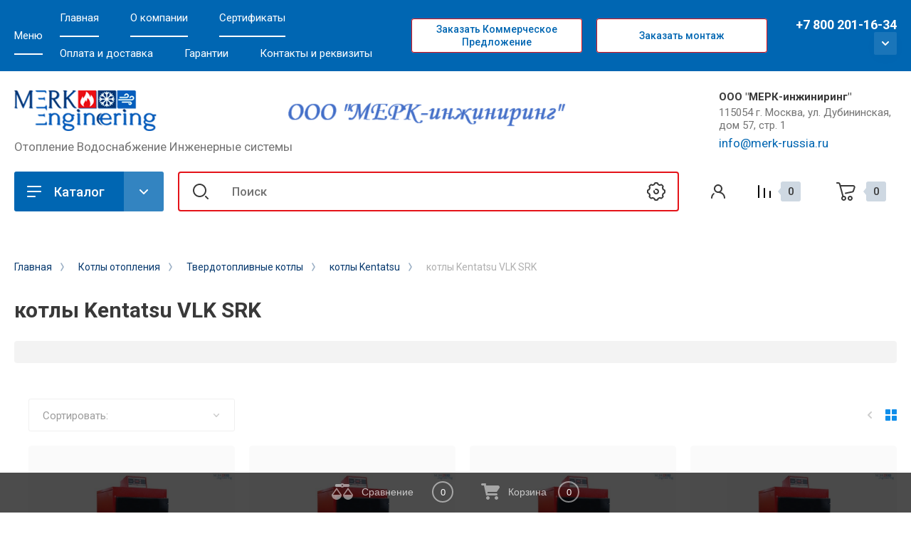

--- FILE ---
content_type: text/css
request_url: https://merk-russia.ru/t/images/__csspatch/1/patch.css
body_size: 973
content:
html a { color: rgb(0, 102, 178); }
html .shop-product-btn { background-color: rgb(0, 102, 178); }
html .shop-product-btn:active { background-color: rgb(0, 102, 178); }
html .gr-button-1 { background-color: rgb(0, 102, 178); }
html .gr-button-4 { color: rgb(0, 102, 178); }
html .gr-button-4 { box-shadow: rgb(228, 19, 25) 0px 0px 0px 3px inset; }
html .shop2-vendor-folders .gr-button-1 { color: rgb(0, 102, 178); }
html .shop2-vendor-folders .gr-button-1 { box-shadow: rgb(0, 102, 178) 0px 0px 0px 3px inset; }
html .slick-dots li:hover button { background-color: rgb(84, 107, 124); }
html a.shop2-btn { background-color: rgb(0, 102, 178); }
html a.shop2-btn:hover { background-color: rgb(64, 144, 202); }
html a.shop2-btn:active { background-color: rgb(0, 102, 178); }
@media (max-width: 767px) { html .shop-view.view-3 .shop-view__inner .shop-view__item.thumbs.active-view { background-image: url("./3c3b20e4960fcc84e0470bb426125f3b.svg"); } }
@media (max-width: 767px) { html .shop-view.view-3 .shop-view__inner .shop-view__item.simple.active-view { background-image: url("./560e5b6d06925a090a65742d193bf2ee.svg"); } }
@media (max-width: 767px) { html .shop-view.view-3 .shop-view__inner .shop-view__item.pricelist.active-view { background-image: url("./ab7e0abca4366144b5c7a767736b7adc.svg"); } }
html .filter-block .shop2-filter__title.has_params span::before { background-color: rgb(0, 102, 178); }
html .filter-block .shop2-filter__checkbox .param-val:hover::before { box-shadow: rgb(0, 102, 178) 0px 0px 0px 1px inset; }
html .filter-block .shop2-filter__checkbox .param-val.active-val::before { background-color: rgb(228, 19, 25); }
html .filter-block .ui-widget.ui-widget-content .ui-slider-range.ui-widget-header2 { background-color: rgb(0, 102, 178); }
html .filter-block .ui-widget.ui-widget-content .ui-slider-handle { background-color: rgb(228, 19, 25); }
html .card-slider.vertical .card-slider__thumb::before { box-shadow: rgb(228, 19, 25) 0px 0px 0px 1px inset; }
html .shop-product-data__nav li.r-tabs-state-active a { background-color: rgb(0, 102, 178); }
html .shop-product-data__nav li a:hover { background-color: rgb(0, 102, 178); }
html .shop-product-data__nav li a::before { border-top-color: rgb(0, 102, 178); }
html .product-list.thumbs .product-item .options-btn span { color: rgb(0, 102, 178); }
html .product-list.thumbs .product-item .options-btn span::before { background-image: url("./9535db1b50431892694a7536632d8394.svg"); }
@media (min-width: 480px) { html .product-list.thumbs .product-item .shop-product-btn.onrequest::before { background-image: url("./2a789d7e65e98959f0305ebf3f6d6c0f.svg"); } }
html .card-page .options-more span { color: rgb(0, 102, 178); }
html .card-page .options-more span::before { background-image: url("./9535db1b50431892694a7536632d8394.svg"); }
html .main-blocks .main-tabs__title span { background-color: rgb(0, 102, 178); }
html .top-block .slick-dots li.slick-active button { background-color: rgb(0, 102, 178); }
html .top-block .top-product__timer { background-color: rgb(0, 102, 178); }
html .inner-folders li a { color: rgb(0, 102, 178); }
html .actions-block__title { color: rgb(0, 102, 178); }
html .main-blocks .main-tabs__container::before { box-shadow: rgb(228, 19, 25) 0px 0px 0px 5px inset; }
html .form-block .tpl-field input[type="text"] { box-shadow: rgb(228, 19, 25) 0px 0px 0px 1px inset; }
html .new-header .new-header-top { background-color: rgb(0, 102, 178); }
html .new-header .new-top-panel .new-search-block__input { box-shadow: rgb(228, 19, 25) 0px 0px 0px 2px inset; }
html .new-header .new-top-panel .new-search-block__input::-webkit-input-placeholder { color: rgba(57, 57, 57, 0.7); }
html .new-header .desktop-folders__list > li > a:hover { color: rgb(0, 102, 178); }
@media (min-width: 480px) { html body .product-list.thumbs .product-item .shop-product-btn:hover { background-color: rgb(0, 102, 178); } }
@media (min-width: 1024px) { html body .product-list.thumbs .product-item:hover .shop-product-btn { background-color: rgb(0, 102, 178); } }
html body .product-list.thumbs .product-item__vendor { color: rgb(0, 102, 178); }
html body .card-page .shop2-product__vendor { color: rgb(0, 102, 178); }


--- FILE ---
content_type: text/css
request_url: https://merk-russia.ru/g/templates/shop2/2.110.2/conditioning-equipment/machine-tools/css/global_styles.css
body_size: 1790
content:
body .new-header .site-info.logo_top {
	flex-direction: column;
	align-items: flex-start;
}

@media all and (max-width: 1023px) {
	body .new-header .site-info.logo_top {
		align-items: center;
	}
}

body .new-header .site-info.logo_top .site-info__logo + .site-info__body {
	margin: 10px 0 0;
}







.site .company-info .head-phone__popup {
	right: -20px;
	width: auto;
}

.site .company-info .head-phone {
	width: auto;
	min-width: 260px;
}

.main-blocks .main-tabs__products.no_edit_block {
	margin: 0;
}

.product-list.thumbs .product-item__image a,
.card-slider.vertical .card-slider__thumb-img a,
.card-page .kinds-block .kind-image a,
.shop2-cart-table .cart-product__image a,
.product-list.simple .product-item__image a {
    background-size: contain;
    background-position: 50%;
}

.form-block .tpl-anketa .tpl-field.last-inline + .tpl-field-button button {
	text-align: center;
}

.secondary-panel .top-advantages li > a {
	white-space: nowrap;
}

.top-block .top-product__timer {
	height: auto;
}

@media screen and (min-width: 1581px) {
	body .main-blocks .main-tabs .tabs-edit-block {width: 266px;}
	body .main-blocks .main-tabs__products {
		width: calc(100% - 286px);
	}
	body .main-blocks .main-tabs .slick-next {right: 10px;}
}

.main-blocks .slick-disabled,
.actions-block .slick-disabled,
.brands-block .slick-disabled,
.folders-block .slick-disabled {opacity: .3; pointer-events: none;}

body .top-block .top-product__timer-title {line-height: 1;}

@media screen and (max-width: 1260px) {
body .main-blocks .main-tabs__titles {
		margin-right: -20px;
	} 
}

@media screen and (max-width: 639px) {
body .main-blocks .main-tabs__titles {
		margin-right: -16px;
		margin-left: -16px;
		padding-left: 16px;
	} 
}

body .burger-block .burger-folders .burger-folders__list li.has > a:before {calc(50% - 2px)}

body .new-folders__item {justify-content: flex-start;}


body .card-page .form-additional .buy-one-click {padding-left: 20px; padding-right: 20px; text-align: center;}


body .top-block .top-slider__link_no_btn,
body .top-block a.top-slider__pic {position: absolute; left: 0; right: 0; top: 0; bottom: 0; z-index: 2; padding: 0; width: auto; font-size: 0; text-decoration: none;}

.question:hover + .shop2-product-discount-desc {display: block;}
.new-header + .site-container .coupon-id {margin-left: 30px; margin-right: 30px;}

.top-block .top-slider__pic.no_darken_bg:before {display: none;}

@media all and (min-width: 768px) {
	.new-header + .site-container .top-block .top-slider__text {max-width: 70%;}
	body .site-header + .block_shadow + .site-container .main-blocks .slick-list:before {
		position: absolute;
		width: 50px;
		left: 0;
		top: 0;
		bottom: 0;
		content: '';
		z-index: 2;
	}
	
	body .site-header + .block_shadow + .site-container .main-blocks .slick-list:after {
		position: absolute;
		width: 50px;
		right: 0;
		top: 0;
		bottom: 0;
		content: '';
		z-index: 2;
	}
	
	body .main-blocks .main-tabs .slick-prev, 
	body .main-blocks .main-tabs .slick-next {
		z-index: 3;
	}
}

@media all and (min-width: 1024px) {
	.new-folders {overflow: hidden;}
}

.new-folders .new-folders-pics__item-amount {
    justify-content: center;
}

.new-header + .site-container .advantages__wrap {
	justify-content: center;
}

body .search-rows__row .row-title span {display: inline-block;}


body .site__wrapper .product-flags__item span {height: auto;}

@media all and (max-width: 479px) {
body .product-list.thumbs .product-item .product-flags__item span {line-height: 1; padding: 5px 8px;}
}

.top-panel .top-menu > li ul li ul.right_level {
    left: auto;
    right: 100% ;
    z-index: 1;
} /*id1552*/
@media all and (min-width: 1024px) {
	.new-header .top-menu > li:nth-last-child(-n+2) ul li ul {
		left: auto;
		right: 100%;
	}
}



@media all and (max-width: 639px) {
	.site-main .product-list.list .product-item {
		display: block;
	}
	
	.site-main .product-list.list .product-item__top {
		width: 100%;
		margin: 0;
		padding: 0;
	}

	.site-main .product-list.list .product-item__bottom {
		width: 100%;
		margin: 15px 0 0 0;
	}

	.site-main .product-list.list .product-item__bottom-left {
		margin: 0 0 8px;
	}
}

@media (max-width: 639px) {
    .shop-coupon .shop-coupon__block {
        margin: -48px 20px 0;
    }
}

@media screen and (max-width: 500px) {
    #shop2-msg {
        width: 200px;
        left: 50% !important;
        margin-left: -120px;
    }
}

@media all and (max-width: 1260px) and (min-width: 1023px) {
    .actions-block ul.slick-dots {
		bottom: -30px;        
    }
}

.card-slider.vertical .card-slider__thumb-img a img {
    opacity: 0;	
}

body .card-page .shop2-product__top {
	min-height: 0;
}

/*1553 плашки скидок */
.product-list.list .product-item .product-dop_flag .shop2-product-actions dd {
	left: auto !important;
	right: 0;
}
.product-list.simple .product-item .shop2-product-actions dd {
	left: auto !important;
	right: 0;	
}
.product-list.thumbs .product-item .shop2-product-actions dd {
	left: auto !important;
}
@media all and (max-width: 600px) {
	.product-list.thumbs .product-item .shop2-product-actions dd {
		width: 200px;
		padding: 15px 10px;
		box-sizing: border-box;
	}
}
@media all and (max-width: 480px) {
	.product-list.thumbs .product-item .shop2-product-actions dd {
		width: 150px;
	}
}
@media all and (max-width: 400px) {
	.card-page .shop2-product-actions dd {
		width: auto;
		left: auto !important;
	}
}

@media all and (max-width: 639px) {
	body .form-block .tpl-anketa .tpl-field.last-inline + .tpl-field-button {
		margin: 10px 0 10px;
	}
	.form-block .tpl-anketa .tpl-field + .tpl-field-button {
		order: 101;
	}
}
/*1553*/

--- FILE ---
content_type: text/css
request_url: https://merk-russia.ru/t/v2110/images/css/opn_style.css
body_size: 106
content:
@media screen and (min-width: 320px) and (max-width: 640px){
	.opn_img {
	    text-align: center;
	}
	.opn_img img {
	    display: inline-block;
	    float: none !important;
	    margin: 0 auto !important;
	}
	table.table0 td {
	    display: block;
	    margin: 0 auto;
	}
	table.table0 img {
    width: 100%;
}
}

--- FILE ---
content_type: text/css
request_url: https://merk-russia.ru/t/v2110/images/css/site_addons.css
body_size: 503
content:
textarea,
input{
	outline: none!important;
}

button:focus{
	outline: none!important;
}

.content img{
	max-width: 100%;
}

*{
	word-wrap: normal;
}


.form-block__left .tpl-anketa-success-note{
	color: #fff;
}

.card-slider.vertical .card-slider__thumb-img a img,
.card-slider.vertical .card-slider__image a img{
	opacity: 1;
	max-width: 100%;
    width: auto;
    max-height: 100%;
    height: auto;
}

.card-slider.vertical .card-slider__image a,
.card-slider.vertical .card-slider__thumb-img a{
	display: flex;
	align-items: center;
    justify-content: center;
}

.right_level {
    left: auto !important;
    right: 100% !important;
}   

.new-header .new-header-top{
	z-index: 14;
}

.tpl-field.type-checkbox ul li span{
	color: #000;
}

.email_top{
	margin-top: 4px;
}

.email_top a{
	text-decoration: none;
}

.remodal .email_top{
	margin-top: 10px;
    margin-left: 50px;
}

@media(min-width:1366px){
	.site-main .site-filter__body {
	    overflow: hidden;
	    overflow-y: auto;
	    max-height: 100vh;
	}
}

@media(min-width:1280px) and (max-width:1281px){
	.brands-block .slick-list{
		padding-left: 30px;
		padding-right: 30px;
	}
}

@media(max-width:480px){
	textarea,
	input{
		max-width: 100% !important;
	}
}

--- FILE ---
content_type: text/css
request_url: https://merk-russia.ru/t/v2110/images/site.addons.scss.css
body_size: 219
content:
.prod-birja {
  display: none; }

.bk_product {
  display: none; }

.bk_container {
  text-align: center;
  margin: 14px 0 0 auto;
  order: 4; }
  .bk_container.order {
    text-align: left;
    padding-bottom: 10px; }
  .bk_container .bk_buy_button {
    padding: 0;
    margin: 0;
    font-size: 0;
    line-height: 0; }

@media (max-width: 1023px) {
  .bk_container {
    margin: 14px auto 0; } }
/* begin 1217 */
@media (min-width: 1024px) {
  .card-slider.vertical .card-slider__items.no_thumbs {
    height: 370px; }

  .card-slider.vertical .card-slider__items.no_thumbs .card-slider__image {
    height: 370px; } }
/* end 1217 */


--- FILE ---
content_type: text/css
request_url: https://merk-russia.ru/t/v2110/images/css/seostyles_m_opt.css
body_size: 2752
content:
.seo_text {
    font-weight: 400;
    text-align: justify;
    font-size: 16px;
    color: #4a4a4a;
    font-family: 'Roboto', Arial, Helvetica, sans-serif;
    line-height: 1.25;
}
h2.seo_h2 {
    padding: 12px 0px;
    font-size: 30px;
    text-align: left;
    margin: 16px 0;
    color: #393939;
    font-weight: 700;
    font-family: 'Roboto', Arial, Helvetica, sans-serif;
    text-transform: unset;
}
.seo_block ul.seo_ul li {
    font-size: 15px;
}



.seo_ul {
	list-style:none;
	text-align:left;
	
}
.seo_ul1 {
	list-style:none;
	text-align:left;
	
}
ul, ol {
    margin-top: 0px;
    margin-bottom: 10px;
    padding-left: 5px;
}

.seo_ul li {
    background: url(/d/003-double-tick-indicator.svg) 5px 5px no-repeat;
    padding: 4px 7px 0px 37px;
    background-size: 22px;
    margin: 0px 0px;
}


.seo_text .seo_ul1 li {
	background: url(/d/003-leaf.svg) 5px 5px no-repeat;
    padding: 0px 9px 0px 37px;
    background-size: 24px;
    margin: 5px -15px;
}
.seo_phone {
    display: inline-block;
    font: 25px/50px Arial, Helvetica, sans-serif;
    margin: 0px 0px 0px;
    color: #434242;
    background: transparent url(/d/002-phone.svg) no-repeat scroll 18px 0px / 50px auto;
    text-align: left;
    width: 80%;
    padding: 0px 0px 5px 80px;
    font-weight: 500;
}
.contact_wrap {
    display: flex;
    width: 50%;
    padding: 5px 0px 20px;
    margin: 9px auto 0px;
    flex-direction: column;
    justify-content: center;
}
.seo_letter {
    display: inline-block;
    font: 23px/49px Arial, Helvetica, sans-serif;
    width: 80%;
    margin: 0px 0px 0px;
    color: #333333 !important;
    padding: 2px 0px 5px 80px;
    background: transparent url(/d/001-email.svg) no-repeat scroll 20px 0px / 50px auto;
    text-align: left;
}
.seo_block {
    background: #ffffff;
    padding: 25px 35px 10px;
    border: 1px solid #4a4a4a;
    margin: 30px 0px 40px;
    border-radius: 3px;
}
.div_tab2 img {
    max-width: 15%;
}

span.seo_zag2 {
    font-size: 20px;
    font-weight: 800;
    color: #eb2f00;
    font-weight: 600;
    font-family: Montserrat, sans-serif;
    text-transform: uppercase;
}

body .seocategory__prodblock-title {
    border-bottom: 1px solid #57a77b ;
}

body .seocategory__prodblock-title__inner {
    display: inline-block;
    background: #57a77b;
    font-size: 18px;
    color: #fff;
    line-height: 1;
    padding: 14px 20px;
    border-radius: 4px 4px 0 0;
    margin: 0;
}
span.seo_tit {
    color: #393939;
    font-family: 'Roboto', Arial, Helvetica, sans-serif;
    font-weight: 600;
    font-size: 20px;
}





body .decor-wrap .localconsult__inner-frm button[type=submit]

body .seocategory__button {
    display: block;
    background:url(seo.png) 0 8px no-repeat !important;
   /* background-clip: padding-box;
    background-image: -webkit-linear-gradient(0deg,hsla(0,0%,100%,0) 0,hsla(0,0%,100%,.5));
    background-image: -webkit-linear-gradient(bottom,hsla(0,0%,100%,0),hsla(0,0%,100%,.5));
    background-image: linear-gradient(0deg,hsla(0,0%,100%,0) 0,hsla(0,0%,100%,.5));*/
    font-size: 16px;
    line-height: 1;
    text-align: center;
    padding: 8px 15px;
}

 body .seocategory__button:hover {
    background-color: #0db300;
    color: #fff;
    text-decoration: none;
    box-shadow: none !important;
    text-decoration: underline !important;
}

body .seocategory__button {
    display: block;
    background: url(seo.png) 3px -10px no-repeat !important;
    font-size: 16px;
    line-height: 1;
    text-align: center;
    padding: 8px 15px;
    background-size: 175px!important;
}
body .seocategory__prodblock-link {
    display: block;
    font-size: 16px !important;
    font-weight: normal !important;
    text-align: center;
    color: #8d744c !important;
    text-decoration: underline;
    margin-bottom: 8px;
}
.seo-list li{
	list-style:none;
	padding:4px 25px;
	background:url(check-mark.png) 5px 11px no-repeat;
	background-size:11px;
}
.seo_block2 p {
    color: #2c262a;
    font-size: 18px;
    font-weight: 700;
}
h2 {
    font-size: 30px;
    color: #393939;
}

.div_tab {
    -webkit-box-sizing: border-box;
    -moz-box-sizing: border-box;
    box-sizing: border-box;
    font-size: 0;
    margin: 0px auto;
    display: flex;
}
.div_tab2 {
    padding: 13px;
    color: #383838;
    position: relative;
    -webkit-box-sizing: border-box;
    -moz-box-sizing: border-box;
    box-sizing: border-box;
    display: inline-block;
    vertical-align: top;
    width: 50%;
    font-size: 16px;
    margin-right: 0;
    margin: 5px;
    text-align: center;
    background: #ffffff;
    font-weight: 300;
    border-radius: 3px;
    box-shadow: none;
    margin-top: 25px;
    border: 4px solid #e6ebf0;
}
.seo_block  ul.seo_ul {
    list-style-image: url(/t/images/images/check-mark5.png);
    line-height: 2;
    text-align: left;
}
.seo_div {
    font-weight: 500;
    font-size: 30px;
    text-align: center;
    color: white;
}

.seo_ul ul li {
}
.btns {
    text-align: center;
    margin: 40px 0;
}
.seo-but-wrap {
    display: inline-block;
    vertical-align: middle;
    margin: 0 20px;
    width: 243px;
    height: 58px;

}
body .button-btn {
    display: inline-block;
    text-decoration: none;
    font-weight: 900;
    text-transform: uppercase;
    font-size: 14px;
    border: 2px solid #fa9f95;
    background: #fa9f95;
    -webkit-transition: all 0.2s linear;
    -moz-transition: all 0.2s linear;
    -o-transition: all 0.2s linear;
    -ms-transition: all 0.2s linear;
    transition: all 0.2s linear;
    padding: 15px 45px;
    color: #fff;
    border-radius: 0px;
}
body .button-btn:hover {
	color: white;
    background: #e5887e;
}
.shop-main-header {
    color: #3c4452;
    display: none;
}
.table-wrapper {
    text-align: center;
    display: flex;
    flex-direction: row;
    justify-content: center;
}
.main-slider-block {
    padding: 0;
}


.site-main__inner p {
}

span.seo_zag {
    line-height: 19px;
    color: #4a4a4a;
    font-size: 15px;
    font-weight: 300;
    font-family: 'Roboto', Arial, Helvetica, sans-serif;
}

span.seo_zag1 {
    font-size: 23px;
    text-align: left;
    margin: 16px 0;
    color: #000000;
    font-weight: 500;
    font-family: 'PtSans', Arial, Helvetica, sans-serif;
    text-transform: unset;
}
span.seo_zag11 {
    font-size: 20px;
    font-family: Arial, Helvetica, sans-serif;
    color: #333333;
}
.seo_phone a {
    color: #2c262a;
    font-size: 18px;
    font-family: Montserrat, sans-serif;
    font-weight: 700;
}

.seo_letter a {
    color: #2c262a;
    font-size: 18px;
    font-family: Montserrat, sans-serif;
    font-weight: 700;
}


.content-55 a {
    box-sizing: border-box;
    color: #5a4525;
    line-height: 2.2;
    text-decoration: underline;
    font-weight: 600;
}



.about_us__left-body p {
    font-family: 'osr';
    font-size: 16px;
    color: #2b3033 !important;
    line-height: 1.5;
}
.about_us__left-body {
    padding-right: 20px;
    font-family: 'osr';
    font-size: 16px;
    color: #2b3033;
    line-height: 1.5;
}

@media screen and (max-width: 855px) {
.seo_letter {
    display: inline-block;
    font: 20px/49px "rcr",Arial,sans-serif;
    width: 100%;
    margin: -3px -48px 0px;
    padding: 0px 0px 5px 85px;
    text-align: left;
}
.seo_phone {
    display: inline-block;
    font: 20px/50px "rcr",Arial,sans-serif;
    margin: 3px -29px 0px;
    color: #333;
    text-align: left;
    width: 100%;
    padding: 0px 0px 5px 64px;
    font-weight: 700;
}

.contact_wrap {
    display: flex;
    width: 100%;
    padding: 5px 0px 20px;
    margin: 9px auto 0px;
    flex-direction: column;
    justify-content: center;
}
.seo_phone {
    display: inline-block;
    font: 25px/50px "rcr",Arial,sans-serif;
    margin: 0px 0px 0px;
    color: #434242;
    text-align: center;
    width: 100%;
    padding: 0px 60px 5px 68px;
    font-weight: 500;
    text-align: left;
        background: transparent url(/d/002-phone.svg) no-repeat scroll 1px 0px / 50px auto;
}
.seo_letter {
    display: inline-block;
    font: 23px/49px "rcr",Arial,sans-serif;
    width: 100%;
    margin: -3px -25px 0px;
    color: #434242 !important;
    padding: 2px 60px 5px 80px;
    text-align: left;
}
}



@media screen and (max-width: 823px) {
.div_tab2 {
    padding: 14px;
    color: #ffffff;
    position: relative;
    -webkit-box-sizing: border-box;
    -moz-box-sizing: border-box;
    box-sizing: border-box;
    display: inline-block;
    vertical-align: top;
    width: 31%;
    font-size: 14px;
    margin-right: 0;
    margin: 20px 0 37px 17px;
    text-align: center;
    border: 2px solid #f1a54d;
    font-weight: 300;
    border-radius: 5px;
    background: #f1a54d;
}
.contact_wrap {
    max-width: 100%;
    width: 90%;
    padding: 20px 0px 20px;
    margin: 0 auto;
}
}

@media screen and (max-width: 812px) { 
.div_tab2 {
    padding: 11px;
    color: #154f86;
    position: relative;
    -webkit-box-sizing: border-box;
    -moz-box-sizing: border-box;
    box-sizing: border-box;
    display: inline-block;
    vertical-align: top;
    width: 31%;
    font-size: 17px;
    margin-right: 0;
    margin: 20px 0 37px 17px;
    text-align: center;

    font-weight: 300;
    border-radius: 5px;
}
}


@media screen and (max-width: 768px) { 
	.div_tab2 {
    padding: 20px;
    color: #154f86;
    position: relative;
    -webkit-box-sizing: border-box;
    -moz-box-sizing: border-box;
    box-sizing: border-box;
    display: inline-block;
    vertical-align: top;
    width: 30%;
    font-size: 14px;
    margin-right: 0;
    margin: 20px 0 37px 17px;
    text-align: center;
    font-weight: 300;
    border-radius: 5px;
	}
	
	.seo_div {
    font-weight: 500;
    font-size: 22px;
    text-align: center;
    color: white;
}
span.seo_zag {
    line-height: 2px;
    color: #ffffff;
    font-size: 18px;
    font-weight: 500;
}
} 

@media screen and (max-width: 736px) {
.div_tab2 {
    padding: 20px;
    color: #154f86;
    position: relative;
    -webkit-box-sizing: border-box;
    -moz-box-sizing: border-box;
    box-sizing: border-box;
    display: inline-block;
    vertical-align: top;
    width: 30%;
    font-size: 13px;
    margin-right: 0;
    margin: 20px 0 37px 17px;
    text-align: center;
    font-weight: 300;
    border-radius: 5px;
}
}

@media screen and (max-width: 731px) {
.div_tab2 {
    padding: 14px;
    color: #154f86;
    position: relative;
    -webkit-box-sizing: border-box;
    -moz-box-sizing: border-box;
    box-sizing: border-box;
    display: inline-block;
    vertical-align: top;
    width: 30%;
    font-size: 14px;
    margin-right: 0;
    margin: 20px 0 37px 17px;
    text-align: center;
    font-weight: 300;
    border-radius: 5px;
}
}


@media screen and (max-width: 667px) {
.div_tab2 {
    padding: 4px;
    color: #154f86;
    position: relative;
    -webkit-box-sizing: border-box;
    -moz-box-sizing: border-box;
    box-sizing: border-box;
    display: inline-block;
    vertical-align: top;
    width: 30%;
    font-size: 14px;
    margin-right: 0;
    margin: 20px 0 37px 17px;
    text-align: center;
    font-weight: 300;
    border-radius: 5px;
}
}

@media screen and (max-width: 568px) {
.div_tab2 {
    padding: 12px;
    color: #154f86;
    position: relative;
    -webkit-box-sizing: border-box;
    -moz-box-sizing: border-box;
    box-sizing: border-box;
    display: inline-block;
    vertical-align: top;
    width: 100%;
    font-size: 15px;
    margin-right: 0;
    margin: 20px 0 4px 0px;
    text-align: center;
    font-weight: 300;
    border-radius: 5px;
}
.div_tab {

    display: flex;
    flex-direction: column;
}
.table0 td, .table1 td, .table2 td {
    display: flex;
    flex-direction: column;
}
}


@media screen and (max-width: 414px) {
.div_tab2 {
    padding: 14px;
    color: #154f86;
    position: relative;
    -webkit-box-sizing: border-box;
    -moz-box-sizing: border-box;
    box-sizing: border-box;
    display: inline-block;
    vertical-align: top;
    width: 100%;
    font-size: 15px;
    margin-right: 0;
    margin: 20px 0 10px 0px;
    text-align: center;
    font-weight: 300;
    border-radius: 5px;
}
.table0 td, .table1 td, .table2 td {
    padding: 0.5em;
    display: inline-block;
}
}

@media screen and (max-width: 411px) {
.div_tab2 {
    padding: 14px;
    color: #154f86;
    position: relative;
    -webkit-box-sizing: border-box;
    -moz-box-sizing: border-box;
    box-sizing: border-box;
    display: inline-block;
    vertical-align: top;
    width: 100%;
    font-size: 14px;
    margin-right: 0;
    margin: 20px 0 10px 0px;
    text-align: center;
    font-weight: 300;
    border-radius: 5px;
}
.table0 td, .table1 td, .table2 td {
    padding: 0.5em;
    display: inline-block;
    max-width: 100%;
}
}






@media screen and (max-width: 375px) { 
.div_tab2 {
    padding: 20px;
    color: #154f86;
    position: relative;
    -webkit-box-sizing: border-box;
    -moz-box-sizing: border-box;
    box-sizing: border-box;
    display: inline-block;
    vertical-align: top;
    width: 100%;
    font-size: 15px;
    margin-right: 0;
    margin: 0px 0 22px 0px;
    text-align: center;
    font-weight: 300;
    border-radius: 5px;
}
.table0 td, .table1 td, .table2 td {
    padding: 0.5em;
    display: inline-block;
    max-width: 100%;
}
}

--- FILE ---
content_type: text/css
request_url: https://merk-russia.ru/t/v2110/images/site.btns.scss.css
body_size: 411
content:
.bk_container {
  display: flex;
  width: 100%;
  justify-content: flex-end; }

.bk_container .bk_buy_button {
  text-align: center;
  max-width: 194px;
  height: 46px;
  font-size: 15px;
  line-height: 18px;
  font-weight: 500;
  padding: 14px 20px;
  box-shadow: #e41319 0px 0px 0px 3px inset;
  border-radius: 4px;
  background: none;
  border: 0;
  font: 500 15px 'Roboto', Arial, Helvetica, sans-serif;
  width: calc(50% - 7px);
  margin: 0 7px 7px 0; }
  .bk_container .bk_buy_button + .bk_buy_button {
    margin: 0 0 7px 7px; }
  .bk_container .bk_buy_button:hover {
    color: #fff;
    border: none;
    box-shadow: 0px 8px 15px rgba(15, 142, 234, 0.3);
    background: #0f8eea; }
  .bk_container .bk_buy_button:active {
    color: #fff;
    border: none;
    box-shadow: 0px 8px 15px rgba(15, 142, 234, 0.3);
    background: #0e87de; }

@media (max-width: 1023px) {
  .bk_container .bk_buy_button {
    max-width: none;
    width: calc(50% - 10px);
    margin-right: 10px; }
    .bk_container .bk_buy_button + .bk_buy_button {
      margin-left: 10px; } }

@media (max-width: 479px) {
  .bk_container .bk_buy_button {
    max-width: none;
    width: 100%;
    margin-right: 0;
    margin-bottom: 14px; }
    .bk_container .bk_buy_button + .bk_buy_button {
      margin-left: 0; }

  .bk_container {
    display: block; } }


--- FILE ---
content_type: application/javascript
request_url: https://merk-russia.ru/g/shop2v2/default/js/shop2-ya-pay.js?v=1762468016179
body_size: 753
content:
(function (d) {
  const shop2YaPay = window.shop2YaPay = {
    extend: function (a, b) {
      for (var key in b)
        if (b.hasOwnProperty(key)) {
          a[key] = b[key];
        }

      return a;
    },
    init: function (settings) {
      this.extend(this, settings);

      if (this.merchantId && this.pluginUrl) {
        const plugin = d.createElement('script');
        plugin.async = true;
        plugin.src = settings.pluginUrl;
        plugin.onload = this.onYaPayLoad.bind(this);

        document.body.append(plugin);
      }
    },
    onYaPayLoad: function () {
      const YaPay = window.YaPay;

      const paymentData = {
        env: YaPay.PaymentEnv.Production,
        version: 4,
        currencyCode: YaPay.CurrencyCode.Rub,
        merchantId: this.merchantId,
        totalAmount: this.totalAmount,
        availablePaymentMethods: this.availablePaymentMethods,
      };

      YaPay.createSession(paymentData, {
        onPayButtonClick: async function () {
          const response = await fetch(shop2YaPay.apiUrl);
          if (response.ok) {
            const data = await response.json();
            return data.result.payment_link;
          }
        },
      })
        .then(function (paymentSession) {
          paymentSession.mountButton(
            d.querySelector(shop2YaPay.buttonSelector),
            {
              type: YaPay.ButtonType.Pay,
              theme: YaPay.ButtonTheme[shop2YaPay.buttonTheme],
              width: YaPay.ButtonWidth.Auto,
            }
          );
          
          paymentSession.mountWidget(
		    d.querySelector(shop2YaPay.widgetSelector),
		    {
		      widgetType: YaPay.WidgetType[shop2YaPay.widgetTheme] ?? YaPay.WidgetType.Ultimate,
		      widgetTheme: YaPay.WidgetTheme[shop2YaPay.widgetVariant] ?? YaPay.WidgetTheme.Light,
		      buttonTheme: YaPay.ButtonTheme[shop2YaPay.buttonTheme],
		      	widgetSize: YaPay.WidgetSize[shop2YaPay.widgetSize],
	            widgetBackground: YaPay.WidgetBackgroundType[shop2YaPay.widgetBackgroundType],
	            padding: YaPay.WidgetPaddingType[shop2YaPay.padding],
	            withOutline: shop2YaPay.withOutline,
	            borderRadius: shop2YaPay.borderRadius,
		    }
		  );
        });
    }
  }
})(document)

--- FILE ---
content_type: image/svg+xml
request_url: https://merk-russia.ru/t/images/__csspatch/1/2a789d7e65e98959f0305ebf3f6d6c0f.svg
body_size: 504
content:
<?xml version="1.0" encoding="utf-8"?>
<svg version="1.1" baseProfile="full" xmlns="http://www.w3.org/2000/svg" xmlns:xlink="http://www.w3.org/1999/xlink" xmlns:ev="http://www.w3.org/2001/xml-events" xml:space="preserve" x="0px" y="0px" width="22px" height="22px"  viewBox="0 0 22px 22px" preserveAspectRatio="none" shape-rendering="geometricPrecision">"<path xmlns="http://www.w3.org/2000/svg" d="M11 2C6.02944 2 2 6.02944 2 11C2 15.9706 6.02944 20 11 20C15.9706 20 20 15.9706 20 11C20 6.02944 15.9706 2 11 2ZM0 11C0 4.92487 4.92487 0 11 0C17.0751 0 22 4.92487 22 11C22 17.0751 17.0751 22 11 22C4.92487 22 0 17.0751 0 11ZM16.7433 6.33104C17.1127 6.74155 17.0795 7.37384 16.669 7.7433L12.9995 11.0458C12.9751 12.1292 12.0893 13 11 13C9.9307 13 9.05739 12.1608 9.00272 11.1051L6.8492 9.25926C6.42987 8.89984 6.38131 8.26854 6.74074 7.84922C7.10016 7.42989 7.73146 7.38133 8.15078 7.74075L9.95988 9.2914C10.2629 9.10652 10.619 9 11 9C11.3607 9 11.6991 9.09547 11.9912 9.26253L15.331 6.25671C15.7415 5.88726 16.3738 5.92053 16.7433 6.33104Z" fill="rgb(0, 102, 178)"/></svg>

--- FILE ---
content_type: text/javascript
request_url: https://counter.megagroup.ru/77865071d3da660467f97b55268bf382.js?r=&s=1280*720*24&u=https%3A%2F%2Fmerk-russia.ru%2Fmagazin%2Ffolder%2Fkotly-kentatsu-vlk-srk&t=%D0%BA%D0%BE%D1%82%D0%BB%D1%8B%20Kentatsu%20VLK%20SRK%20%D0%BA%D1%83%D0%BF%D0%B8%D1%82%D1%8C%20%D0%B2%20%D0%9C%D0%BE%D1%81%D0%BA%D0%B2%D0%B5%20%D0%BE%D1%82%20%D0%BA%D0%BE%D0%BC%D0%BF%D0%B0%D0%BD%D0%B8%D0%B8%20%22%D0%9C%D0%95%D0%A0%D0%9A-%D0%B8%D0%BD%D0%B6%D0%B8%D0%BD%D0%B8%D1%80%D0%B8%D0%BD%D0%B3%22&fv=0,0&en=1&rld=0&fr=0&callback=_sntnl1762468020499&1762468020499
body_size: 96
content:
//:1
_sntnl1762468020499({date:"Thu, 06 Nov 2025 22:27:00 GMT", res:"1"})

--- FILE ---
content_type: image/svg+xml
request_url: https://merk-russia.ru/thumb/2/OonzrNrOEmL24gHVxzGFQg/140r140/d/logo_5.svg
body_size: 6195
content:
<svg width="152" height="42" viewBox="0 0 152 42" fill="none" xmlns="http://www.w3.org/2000/svg">
<path d="M128.56 0.500235H135.635L144.782 14.0066V0.500235H151.929V25.0118H144.782L135.635 11.5054V24.9403H128.489V0.500235H128.56ZM103.763 0.500235H123.987V5.71697H111.338V9.64739H123.058V14.6497H111.338V19.4377H124.344V25.0118H103.692V0.500235H103.763ZM77.7508 16.8651L84.8971 16.4363C85.04 17.5797 85.3973 18.5087 85.8261 19.0804C86.6121 20.0809 87.6841 20.5811 89.1848 20.5811C90.2567 20.5811 91.1143 20.2953 91.686 19.795C92.2577 19.2948 92.5435 18.7231 92.5435 18.0085C92.5435 17.3653 92.2577 16.7936 91.686 16.2934C91.1143 15.7931 89.8279 15.2929 87.827 14.8641C84.5397 14.1495 82.1815 13.149 80.7523 11.8627C79.323 10.6479 78.6084 9.0757 78.6084 7.14622C78.6084 5.8599 78.9657 4.7165 79.6803 3.57311C80.3949 2.42971 81.5383 1.57217 82.9676 0.929008C84.3968 0.285849 86.4692 0 88.9704 0C92.1147 0 94.473 0.571697 96.1166 1.71509C97.7602 2.85849 98.7607 4.7165 99.0466 7.28914L91.9004 7.71791C91.686 6.57452 91.3287 5.78844 90.6855 5.2882C90.0423 4.78797 89.2562 4.50212 88.1843 4.50212C87.3268 4.50212 86.6121 4.7165 86.1834 5.07381C85.7546 5.43112 85.5402 5.93136 85.5402 6.43159C85.5402 6.78891 85.7546 7.14622 86.1119 7.50353C86.4692 7.86084 87.3268 8.14669 88.6131 8.43254C91.9003 9.14716 94.2586 9.86178 95.6878 10.5764C97.1171 11.291 98.189 12.22 98.8322 13.292C99.4753 14.3639 99.8326 15.5788 99.8326 16.9365C99.8326 18.5087 99.4039 19.9379 98.5463 21.2957C97.6888 22.6535 96.4739 23.654 94.9018 24.2971C93.3296 25.0118 91.4001 25.2976 89.0419 25.2976C84.897 25.2976 81.9671 24.5115 80.3949 22.8679C78.8942 21.3672 77.9652 19.3662 77.7508 16.8651ZM53.0964 16.8651L60.2426 16.4363C60.3855 17.5797 60.7428 18.5087 61.1716 19.0804C61.9577 20.0809 63.0296 20.5811 64.5303 20.5811C65.6023 20.5811 66.4598 20.2953 67.0315 19.795C67.6032 19.2948 67.8891 18.7231 67.8891 18.0085C67.8891 17.3653 67.6032 16.7936 67.0315 16.2934C66.4598 15.7931 65.1735 15.2929 63.1726 14.8641C59.8853 14.1495 57.527 13.149 56.0978 11.8627C54.6686 10.6479 53.9539 9.0757 53.9539 7.14622C53.9539 5.8599 54.3112 4.7165 55.0259 3.57311C55.7405 2.42971 56.8839 1.57217 58.3131 0.929008C59.7424 0.285849 61.8148 0 64.3159 0C67.4603 0 69.8185 0.571697 71.4622 1.71509C73.1058 2.85849 74.1063 4.7165 74.3921 7.28914L67.2459 7.71791C67.0315 6.57452 66.6742 5.78844 66.031 5.2882C65.3879 4.78797 64.6018 4.50212 63.5299 4.50212C62.6723 4.50212 61.9577 4.7165 61.5289 5.07381C61.1002 5.43112 60.8858 5.93136 60.8858 6.43159C60.8858 6.78891 61.1002 7.14622 61.4575 7.50353C61.8148 7.86084 62.6723 8.14669 63.9586 8.43254C67.2459 9.14716 69.6041 9.86178 71.0334 10.5764C72.4626 11.291 73.5346 12.22 74.1777 13.292C74.8209 14.3639 75.1782 15.5788 75.1782 16.9365C75.1782 18.5087 74.7494 19.9379 73.8919 21.2957C73.0343 22.6535 71.8195 23.654 70.2473 24.2971C68.6751 25.0118 66.7457 25.2976 64.3874 25.2976C60.2426 25.2976 57.3127 24.5115 55.7405 22.8679C54.2398 21.3672 53.3108 19.3662 53.0964 16.8651ZM32.5153 12.7917C32.5153 15.2929 32.9441 17.008 33.8731 18.0799C34.8021 19.1519 36.0169 19.7236 37.6606 19.7236C39.3042 19.7236 40.519 19.2233 41.4481 18.1514C42.3771 17.0795 42.8058 15.2214 42.8058 12.4344C42.8058 10.1476 42.3056 8.43254 41.3766 7.3606C40.4476 6.28867 39.1613 5.78844 37.5891 5.78844C36.0884 5.78844 34.8021 6.36013 33.8731 7.43207C32.9441 8.504 32.5153 10.2906 32.5153 12.7917ZM24.9403 12.7203C24.9403 8.71838 26.0837 5.64551 28.299 3.35872C30.5143 1.21486 33.5872 0.0714622 37.5891 0.0714622C41.6624 0.0714622 44.8068 1.14339 47.0221 3.35872C49.2374 5.57405 50.3094 8.64692 50.3094 12.5773C50.3094 15.4358 49.8091 17.7941 48.8801 19.5806C47.9511 21.4387 46.5219 22.8679 44.7353 23.8684C42.8773 24.8688 40.662 25.3691 37.9464 25.3691C35.1594 25.3691 32.8726 24.9403 31.086 24.0827C29.2995 23.2252 27.7988 21.796 26.6554 19.9379C25.512 18.0085 24.9403 15.5788 24.9403 12.7203ZM7.57499 10.4335H10.7908C11.1481 10.4335 11.7913 10.2906 12.7917 10.0762C13.292 10.0047 13.7207 9.71885 14.0066 9.29008C14.2924 8.86131 14.5068 8.43254 14.5068 7.86084C14.5068 7.07475 14.221 6.4316 13.7207 6.00282C13.2205 5.57405 12.2915 5.35966 10.8622 5.35966H7.50353V10.4335H7.57499ZM0 24.9403V0.500235H12.5773C14.9356 0.500235 16.7221 0.714622 17.937 1.07193C19.2233 1.50071 20.2238 2.21533 20.9384 3.28726C21.7245 4.35919 22.0818 5.71697 22.0818 7.28914C22.0818 8.64692 21.796 9.79032 21.2243 10.7908C20.6526 11.7913 19.8665 12.5773 18.866 13.2205C18.2229 13.5778 17.3653 13.9351 16.2219 14.221C17.1509 14.5068 17.7941 14.7927 18.2229 15.15C18.5087 15.3644 18.866 15.7931 19.4377 16.4363C19.9379 17.0795 20.2953 17.5797 20.5096 17.937L24.1542 25.0118H15.5788L11.5054 17.5797C11.0052 16.5792 10.5049 16.0075 10.1476 15.7217C9.57593 15.3644 9.00423 15.15 8.28961 15.15H7.64645V25.0832H0V24.9403Z" fill="#22A0D0"/>
<path d="M150.356 34.8735C149.856 35.0879 149.213 35.2308 148.284 35.3737C147.784 35.4452 147.355 35.5166 147.141 35.6595C146.926 35.731 146.783 35.8739 146.64 36.0883C146.498 36.3027 146.426 36.4456 146.426 36.7315C146.426 37.0888 146.569 37.3746 146.783 37.589C147.069 37.8034 147.427 37.9463 147.927 37.9463C148.427 37.9463 148.856 37.8749 149.213 37.589C149.57 37.3746 149.856 37.0888 150.071 36.7315C150.214 36.4456 150.285 36.0169 150.285 35.4452L150.356 34.8735ZM150.428 37.732C149.928 38.1607 149.499 38.4466 149.07 38.5895C148.641 38.7324 148.141 38.8753 147.641 38.8753C146.783 38.8753 146.14 38.661 145.711 38.2322C145.283 37.8034 145.068 37.3032 145.068 36.66C145.068 36.3027 145.14 35.9454 145.354 35.6595C145.497 35.3737 145.711 35.0879 145.997 34.9449C146.283 34.7305 146.569 34.5876 146.926 34.5162C147.212 34.4447 147.569 34.3732 148.07 34.3018C149.07 34.1588 149.856 34.0159 150.356 33.873C150.356 33.7301 150.356 33.5871 150.356 33.5157C150.356 33.0154 150.214 32.6581 149.999 32.4438C149.642 32.1579 149.213 32.015 148.57 32.015C147.998 32.015 147.498 32.0864 147.212 32.3008C146.926 32.5152 146.712 32.8725 146.569 33.4442L145.283 33.3013C145.426 32.7296 145.568 32.3008 145.854 32.015C146.14 31.6577 146.498 31.4433 146.998 31.2289C147.498 31.086 148.07 30.943 148.713 30.943C149.356 30.943 149.856 31.0145 150.285 31.1574C150.714 31.3004 151 31.5147 151.143 31.7291C151.357 31.9435 151.5 32.2294 151.571 32.5867C151.643 32.8011 151.643 33.2298 151.643 33.7301V35.4452C151.643 36.66 151.643 37.3746 151.714 37.732C151.786 38.0178 151.857 38.3751 152 38.661H150.642C150.571 38.3751 150.428 38.0893 150.428 37.732ZM137.565 31.086H143.568V38.661H142.281V32.1579H138.851V38.661H137.565V31.086ZM129.704 31.086H135.707V38.661H134.42V32.1579H130.99V38.661H129.704V31.086ZM122.343 41.5194L122.2 40.3046C122.486 40.376 122.701 40.4475 122.915 40.4475C123.201 40.4475 123.415 40.376 123.63 40.3046C123.773 40.2331 123.915 40.0902 124.058 39.8758C124.13 39.7329 124.273 39.447 124.416 38.9468C124.416 38.8753 124.487 38.8039 124.559 38.661L121.7 31.086H123.058L124.63 35.4452C124.844 36.0169 124.987 36.5886 125.202 37.1603C125.345 36.5886 125.559 36.0169 125.702 35.4452L127.346 31.0145H128.632L125.773 38.7324C125.488 39.59 125.202 40.1617 125.059 40.4475C124.844 40.8763 124.559 41.1621 124.273 41.3765C123.987 41.5909 123.63 41.6624 123.201 41.6624C122.915 41.7338 122.629 41.6624 122.343 41.5194ZM115.626 34.8735C115.626 35.8739 115.84 36.5886 116.198 37.0173C116.626 37.4461 117.055 37.732 117.627 37.732C118.198 37.732 118.699 37.5176 119.056 37.0173C119.485 36.5171 119.628 35.8025 119.628 34.802C119.628 33.873 119.413 33.0869 119.056 32.6581C118.627 32.1579 118.198 31.9435 117.627 31.9435C117.055 31.9435 116.626 32.2294 116.198 32.7296C115.84 33.2298 115.626 33.9445 115.626 34.8735ZM114.482 41.5194V31.086H115.626V32.0864C115.912 31.7291 116.198 31.4433 116.555 31.2289C116.912 31.0145 117.341 30.943 117.841 30.943C118.484 30.943 119.056 31.086 119.556 31.4433C120.057 31.8006 120.414 32.2294 120.7 32.8725C120.986 33.4442 121.057 34.1588 121.057 34.8735C121.057 35.6595 120.914 36.3027 120.628 36.9459C120.342 37.589 119.914 38.0178 119.413 38.3751C118.913 38.7324 118.341 38.8753 117.77 38.8753C117.341 38.8753 116.984 38.8039 116.626 38.5895C116.269 38.3751 115.983 38.1607 115.769 37.8749V41.5194H114.482ZM109.123 31.086H113.482V32.1579H110.409V38.661H109.123V31.086ZM101.905 32.1579H100.047C99.261 32.1579 98.7608 32.3008 98.5464 32.5152C98.332 32.7296 98.1891 33.0154 98.1891 33.3728C98.1891 33.8015 98.332 34.1588 98.6893 34.3732C99.0466 34.5876 99.6183 34.6591 100.404 34.6591H101.834V32.1579H101.905ZM103.191 31.086V38.661H101.905V35.731H101.19C100.762 35.731 100.404 35.8025 100.19 35.8739C99.9756 36.0169 99.6183 36.3742 99.1896 37.0173L98.0462 38.661H96.474L97.8318 36.66C98.2605 36.0169 98.6893 35.6595 99.1181 35.5881C98.4035 35.5166 97.8318 35.2308 97.4745 34.802C97.1171 34.3732 96.9742 33.873 96.9742 33.3013C96.9742 32.6581 97.1886 32.0864 97.6888 31.7291C98.1176 31.3004 98.8322 31.086 99.6898 31.086H103.191ZM93.9014 34.8735C93.4011 35.0879 92.758 35.2308 91.8289 35.3737C91.3287 35.4452 90.8999 35.5166 90.6856 35.6595C90.4712 35.731 90.3282 35.8739 90.1853 36.0883C90.0424 36.3027 89.9709 36.4456 89.9709 36.7315C89.9709 37.0888 90.1139 37.3746 90.3283 37.589C90.6141 37.8034 90.9714 37.9463 91.4716 37.9463C91.9719 37.9463 92.4007 37.8749 92.758 37.589C93.1153 37.3746 93.4011 37.0888 93.6155 36.7315C93.7584 36.4456 93.8299 36.0169 93.8299 35.4452L93.9014 34.8735ZM94.0443 37.732C93.544 38.1607 93.1153 38.4466 92.6865 38.5895C92.2577 38.7324 91.7575 38.8753 91.2573 38.8753C90.3997 38.8753 89.7566 38.661 89.3278 38.2322C88.899 37.8034 88.6846 37.3032 88.6846 36.66C88.6846 36.3027 88.7561 35.9454 88.9705 35.6595C89.1134 35.3737 89.3278 35.0879 89.6136 34.9449C89.8995 34.7305 90.1853 34.5876 90.5426 34.5162C90.8285 34.4447 91.1858 34.3732 91.686 34.3018C92.6865 34.1588 93.4726 34.0159 93.9728 33.873C93.9728 33.7301 93.9728 33.5871 93.9728 33.5157C93.9728 33.0154 93.8299 32.6581 93.6155 32.4438C93.2582 32.1579 92.8294 32.015 92.1863 32.015C91.6146 32.015 91.1143 32.0864 90.8285 32.3008C90.5426 32.5152 90.3282 32.8725 90.1853 33.4442L88.899 33.3013C89.0419 32.7296 89.1849 32.3008 89.4707 32.015C89.7566 31.6577 90.1139 31.4433 90.6141 31.2289C91.1143 31.086 91.686 30.943 92.3292 30.943C92.9723 30.943 93.4726 31.0145 93.9014 31.1574C94.3301 31.3004 94.616 31.5147 94.7589 31.7291C94.9733 31.9435 95.1162 32.2294 95.1877 32.5867C95.2591 32.8011 95.2591 33.2298 95.2591 33.7301V35.4452C95.2591 36.66 95.2591 37.3746 95.3306 37.732C95.4021 38.0178 95.4735 38.3751 95.6164 38.661H94.2587C94.1872 38.3751 94.0443 38.0893 94.0443 37.732ZM81.0382 31.086H82.3245V34.2303H85.8976V31.086H87.1839V38.661H85.8976V35.3022H82.3245V38.661H81.0382V31.086ZM73.0344 31.086H74.3207V34.2303H77.8938V31.086H79.1802V38.661H77.8938V35.3022H74.3207V38.661H73.0344V31.086ZM65.8882 34.1588H70.033C69.9615 33.5157 69.8186 33.0154 69.5328 32.7296C69.104 32.2294 68.6038 32.015 67.9606 32.015C67.3889 32.015 66.8887 32.2294 66.4599 32.5867C66.1026 32.944 65.8882 33.4442 65.8882 34.1588ZM70.033 36.1598L71.3908 36.3027C71.1764 37.0888 70.8191 37.6605 70.2474 38.0893C69.6757 38.518 68.9611 38.7324 68.1035 38.7324C67.0316 38.7324 66.1026 38.3751 65.4594 37.732C64.8163 37.0888 64.4589 36.0883 64.4589 34.8735C64.4589 33.5871 64.8163 32.5867 65.4594 31.9435C66.1026 31.2289 66.9601 30.8716 68.0321 30.8716C69.0325 30.8716 69.8901 31.2289 70.5332 31.8721C71.1764 32.5867 71.4622 33.5157 71.4622 34.802C71.4622 34.8735 71.4622 35.0164 71.4622 35.1593H65.8167C65.8882 36.0169 66.1026 36.5886 66.5313 37.0888C66.9601 37.5176 67.4604 37.732 68.1035 37.732C68.6038 37.732 68.9611 37.589 69.3184 37.3746C69.6042 37.1603 69.8901 36.7315 70.033 36.1598ZM57.0269 31.086H62.9582V38.661H61.6719V32.1579H58.2417V35.9454C58.2417 36.8029 58.2417 37.3746 58.1703 37.6605C58.0988 37.9463 57.9559 38.1607 57.67 38.3751C57.3842 38.5895 57.0269 38.661 56.5266 38.661C56.2408 38.661 55.8835 38.661 55.5262 38.5895V37.5176H56.0979C56.3837 37.5176 56.5266 37.5176 56.6696 37.4461C56.8125 37.3746 56.884 37.3032 56.884 37.1603C56.9554 37.0173 56.9554 36.66 56.9554 36.0169V31.086H57.0269ZM44.7354 31.086H46.0217V37.589H48.9517V31.086H50.238V37.589H53.1679V31.086H54.4542V38.661H44.7354V31.086ZM35.5168 37.589H36.8745C37.6606 37.589 38.2323 37.5176 38.5896 37.3032C38.947 37.0888 39.0899 36.8029 39.0899 36.3742C39.0899 36.0169 38.947 35.731 38.7326 35.5166C38.4467 35.2308 37.875 35.1593 37.0175 35.1593H35.5168V37.589ZM34.2304 31.086H35.5168V34.0159H37.1604C38.2323 34.0159 39.0184 34.2303 39.5901 34.6591C40.1618 35.0879 40.4477 35.6595 40.4477 36.3742C40.4477 37.0173 40.2333 37.5176 39.733 38.0178C39.2328 38.4466 38.5182 38.661 37.4462 38.661H34.2304V31.086ZM41.4481 31.086H42.7344V38.661H41.4481V31.086ZM24.2257 31.086H26.2267L28.2276 37.1603L30.443 31.086H32.301V38.661H31.0147V32.5867L28.7279 38.661H27.5845L25.5121 32.2294V38.661H24.2257V31.086ZM16.9366 34.8735C16.9366 35.8739 17.151 36.5886 17.5798 37.0173C18.0085 37.5176 18.5088 37.732 19.1519 37.732C19.7951 37.732 20.2953 37.5176 20.7241 37.0173C21.1529 36.5171 21.3673 35.8025 21.3673 34.802C21.3673 33.873 21.1529 33.1584 20.7241 32.6581C20.2953 32.1579 19.7951 31.9435 19.1519 31.9435C18.5088 31.9435 18.0085 32.1579 17.5798 32.6581C17.151 33.1584 16.9366 33.873 16.9366 34.8735ZM15.5788 34.8735C15.5788 33.4442 15.9361 32.4438 16.7222 31.8006C17.3654 31.2289 18.1515 30.943 19.0805 30.943C20.1524 30.943 20.9385 31.3004 21.6531 31.9435C22.2963 32.5867 22.6536 33.5871 22.6536 34.7305C22.6536 35.731 22.5107 36.4456 22.2248 37.0173C21.939 37.589 21.5102 38.0178 20.9385 38.3036C20.3668 38.5895 19.7951 38.7324 19.0805 38.7324C18.0085 38.7324 17.151 38.3751 16.5078 37.732C15.9361 37.0888 15.5788 36.1598 15.5788 34.8735ZM9.14723 34.8735C9.14723 35.8739 9.36162 36.5886 9.71893 37.0173C10.1477 37.4461 10.5765 37.732 11.1482 37.732C11.7199 37.732 12.2201 37.5176 12.5774 37.0173C13.0062 36.5171 13.1491 35.8025 13.1491 34.802C13.1491 33.873 12.9347 33.0869 12.5774 32.6581C12.1486 32.1579 11.7199 31.9435 11.1482 31.9435C10.5765 31.9435 10.1477 32.2294 9.71893 32.7296C9.36162 33.2298 9.14723 33.9445 9.14723 34.8735ZM8.00383 41.5194V31.086H9.14723V32.0864C9.43308 31.7291 9.71893 31.4433 10.0762 31.2289C10.4335 31.0145 10.8623 30.943 11.3626 30.943C12.0057 30.943 12.5774 31.086 13.0776 31.4433C13.5779 31.8006 13.9352 32.2294 14.221 32.8725C14.5069 33.4442 14.5784 34.1588 14.5784 34.8735C14.5784 35.6595 14.4354 36.3027 14.1496 36.9459C13.8637 37.589 13.435 38.0178 12.9347 38.3751C12.4345 38.7324 11.8628 38.8753 11.2911 38.8753C10.8623 38.8753 10.505 38.8039 10.1477 38.5895C9.79039 38.3751 9.50454 38.1607 9.29015 37.8749V41.5194H8.00383ZM0.0715332 31.086H6.07436V38.661H4.78804V32.1579H1.35785V38.661H0.0715332V31.086Z" fill="#22A0D0"/>
</svg>



--- FILE ---
content_type: application/javascript
request_url: https://merk-russia.ru/g/templates/shop2/2.110.2/conditioning-equipment/machine-tools/additional_works/shop2_msg/shop2_msg.js
body_size: 1140
content:
shop2.options.msgTime = 2000;

shop2.msg = function(text, obj) {
    var selector = '#shop2-msg',
        msg = $(selector),
        offset = obj.offset(),
        width = obj.outerWidth(true),
        height = obj.outerHeight(true);

    if (!msg.get(0)) {
        msg = $('<div id="shop2-msg">');
        $(document.body).append(msg);
        msg = $(selector);
    }

    msg.html(text).fadeIn(150);

    var msgWidth = msg.outerWidth();
    var msgHeight = msg.outerHeight();
    var left = offset.left + width;
    var top = offset.top + height;

    if (left + msgWidth > $(window).width()) {
        left = offset.left - msgWidth;
    }

    msg.css({
        left: 50 + '%',
        top: 50 + '%',
        'position': 'fixed',
        'margin-left': msgWidth / 2 * -1,
        'margin-top': msgHeight / 2 * -1
    });
    
    $.s3throttle('msg', function() {
		msg.hide();
    }, shop2.options.msgTime);

    $(document).on('click', '#shop2-msg', function() {
        $(this).fadeOut(150);
    });
};


shop2.queue.compare = function() {

	var $document = $(document);
	
	if ($('html').attr('lang') == 'ru') {
		var compareBtn = '<a href="' + shop2.uri + '/compare" class="go-to-compare-btn" target="_blank">к сравнению</a>';
		var compareBtn2 = '<a href="' + shop2.uri + '/compare" class="go-to-compare-btn" target="_blank">Перейти к сравнению</a>';
	} else {
		var compareBtn = '<a href="' + shop2.uri + '/compare" class="go-to-compare-btn" target="_blank">сompare</a>';
		var compareBtn2 = '<a href="' + shop2.uri + '/compare" class="go-to-compare-btn" target="_blank">Compare</a>';
	};

	function update(el, res) {

		$('input[type=checkbox][value=' + el.val() + ']').closest('.product-compare').replaceWith(res.data);
		

		$('.product-compare-added a span').html(res.count);
		$('.shop-compare .panel-compare__amount').html(res.count);
		
		if ($('.shop-compare .panel-compare__amount').text() == '0') {
			$('.shop-compare').removeClass('active');
		} else {
			$('.shop-compare').addClass('active');
		}
		
		if ($('html').attr('lang') == 'ru') {
			shop2.msg('Товар добавлен ' + compareBtn + '&nbsp;&nbsp;' + res.count, $('body'));
		} else {
			shop2.msg('Added to ' + compareBtn + '&nbsp;&nbsp;' + res.count, $('body'));
		};

		if (res.panel) {
			$('#shop2-panel').replaceWith(res.panel);
		}

	}

	$document.on('click', '.product-compare input:checkbox', function() {
		var $this = $(this),
			action = $this.attr('checked') ? 'del' : 'add';

		shop2.compare.action(action, $this.val(), function(res, status) {
			if (status == 'success') {

				if (res.errstr) {
					//shop2.alert(res.errstr);
					shop2.msg(res.errstr + '&nbsp;<br>' + compareBtn2, $('body'));
					$this.prop('checked', false);
				} else {
					update($this, res);
					
					if (action == 'del') {
						if ($('html').attr('lang') == 'ru') {
							shop2.msg('Товар удален из сравнения', $('body'));
						} else {
							shop2.msg('Product removed from comparison', $('body'));
						};
					}
				}
			}
		});
	});

};

--- FILE ---
content_type: application/javascript
request_url: https://merk-russia.ru/t/v2110/images/site.addons.js
body_size: 79
content:
// id 650

;(function($) {
	'use strict';
	
	$(function(){
	
		if (shop2.mode=='product'){
			$('.bk_buy_button').on('click',function(){
				bk_frame_show(this);
			});
		};
		
	});
	
})(jQuery);

--- FILE ---
content_type: image/svg+xml
request_url: https://merk-russia.ru/thumb/2/Qqw1DiHGs7D1X6SmyVIKGA/140r140/d/logo_main.svg
body_size: 19327
content:
<svg width="183" height="88" viewBox="0 0 183 88" fill="none" xmlns="http://www.w3.org/2000/svg">
    <path d="M7.9644 43.0735V22.927H0.724609V17.8904H20.634V22.927H13.3942V43.0735H7.9644ZM24.4294 32.6404V17.8904H29.8591V32.6404C29.8591 34.4153 30.3781 35.8543 31.4157 36.9576C32.4533 38.0368 33.8048 38.5765 35.47 38.5765C37.1352 38.5765 38.4865 38.0368 39.5243 36.9576C40.562 35.8543 41.0808 34.4153 41.0808 32.6404V17.8904H46.5107V32.6404C46.5107 35.8783 45.485 38.5165 43.4338 40.5552C41.3825 42.5938 38.7278 43.6132 35.47 43.6132C32.212 43.6132 29.5575 42.5938 27.5061 40.5552C25.4549 38.5165 24.4294 35.8783 24.4294 32.6404ZM52.8553 43.0735V17.8904H64.0771C66.7799 17.8904 68.9277 18.6699 70.5205 20.2288C72.1374 21.7638 72.9459 23.8024 72.9459 26.3447C72.9459 28.8151 72.2217 30.7698 70.7738 32.2088C70.1705 32.8563 69.4465 33.3601 68.6019 33.7198L73.8507 43.0735H67.878L63.3531 34.7991H58.2852V43.0735H52.8553ZM58.2852 29.7624H63.896C64.9096 29.7624 65.7301 29.4507 66.3575 28.827C67.0091 28.1794 67.3349 27.3521 67.3349 26.3447C67.3349 25.3374 67.0091 24.5219 66.3575 23.8984C65.7301 23.2508 64.9096 22.927 63.896 22.927H58.2852V29.7624ZM78.3784 43.0735V17.8904H83.8083V28.6832L93.5821 17.8904H100.098L90.6861 28.3234L100.822 43.0735H94.487L87.0663 32.2807L83.8083 35.6984V43.0735H78.3784Z" fill="#20467E"/>
    <path d="M109.352 24.7617C107.784 26.3208 106.999 28.2274 106.999 30.4819C106.999 32.7364 107.784 34.6551 109.352 36.2381C110.945 37.797 112.876 38.5765 115.144 38.5765C117.413 38.5765 119.331 37.797 120.9 36.2381C122.493 34.6551 123.289 32.7364 123.289 30.4819C123.289 28.2274 122.493 26.3208 120.9 24.7617C119.331 23.1789 117.413 22.3873 115.144 22.3873C112.876 22.3873 110.945 23.1789 109.352 24.7617ZM105.334 39.7637C102.704 37.1974 101.389 34.1035 101.389 30.4819C101.389 26.8603 102.704 23.7664 105.334 21.2002C107.989 18.634 111.259 17.3508 115.144 17.3508C119.03 17.3508 122.288 18.634 124.918 21.2002C127.573 23.7664 128.9 26.8603 128.9 30.4819C128.9 34.1035 127.573 37.1974 124.918 39.7637C122.288 42.3299 119.03 43.6132 115.144 43.6132C111.259 43.6132 107.989 42.3299 105.334 39.7637Z" fill="#20467E"/>
    <path d="M139.761 43.0735L130.35 17.8904H136.141L142.766 36.4179H142.911L149.535 17.8904H155.327L145.915 43.0735H139.761Z" fill="#20467E"/>
    <path d="M4.13672 55.6543H1.85742V54.7344H4.13672C4.57812 54.7344 4.93555 54.6641 5.20898 54.5234C5.48242 54.3828 5.68164 54.1875 5.80664 53.9375C5.93555 53.6875 6 53.4023 6 53.082C6 52.7891 5.93555 52.5137 5.80664 52.2559C5.68164 51.998 5.48242 51.791 5.20898 51.6348C4.93555 51.4746 4.57812 51.3945 4.13672 51.3945H2.12109V59H0.990234V50.4688H4.13672C4.78125 50.4688 5.32617 50.5801 5.77148 50.8027C6.2168 51.0254 6.55469 51.334 6.78516 51.7285C7.01562 52.1191 7.13086 52.5664 7.13086 53.0703C7.13086 53.6172 7.01562 54.084 6.78516 54.4707C6.55469 54.8574 6.2168 55.1523 5.77148 55.3555C5.32617 55.5547 4.78125 55.6543 4.13672 55.6543ZM8.02734 55.9004V55.7656C8.02734 55.3086 8.09375 54.8848 8.22656 54.4941C8.35938 54.0996 8.55078 53.7578 8.80078 53.4688C9.05078 53.1758 9.35352 52.9492 9.70898 52.7891C10.0645 52.625 10.4629 52.543 10.9043 52.543C11.3496 52.543 11.75 52.625 12.1055 52.7891C12.4648 52.9492 12.7695 53.1758 13.0195 53.4688C13.2734 53.7578 13.4668 54.0996 13.5996 54.4941C13.7324 54.8848 13.7988 55.3086 13.7988 55.7656V55.9004C13.7988 56.3574 13.7324 56.7812 13.5996 57.1719C13.4668 57.5625 13.2734 57.9043 13.0195 58.1973C12.7695 58.4863 12.4668 58.7129 12.1113 58.877C11.7598 59.0371 11.3613 59.1172 10.916 59.1172C10.4707 59.1172 10.0703 59.0371 9.71484 58.877C9.35938 58.7129 9.05469 58.4863 8.80078 58.1973C8.55078 57.9043 8.35938 57.5625 8.22656 57.1719C8.09375 56.7812 8.02734 56.3574 8.02734 55.9004ZM9.11133 55.7656V55.9004C9.11133 56.2168 9.14844 56.5156 9.22266 56.7969C9.29688 57.0742 9.4082 57.3203 9.55664 57.5352C9.70898 57.75 9.89844 57.9199 10.125 58.0449C10.3516 58.166 10.6152 58.2266 10.916 58.2266C11.2129 58.2266 11.4727 58.166 11.6953 58.0449C11.9219 57.9199 12.1094 57.75 12.2578 57.5352C12.4062 57.3203 12.5176 57.0742 12.5918 56.7969C12.6699 56.5156 12.709 56.2168 12.709 55.9004V55.7656C12.709 55.4531 12.6699 55.1582 12.5918 54.8809C12.5176 54.5996 12.4043 54.3516 12.252 54.1367C12.1035 53.918 11.916 53.7461 11.6895 53.6211C11.4668 53.4961 11.2051 53.4336 10.9043 53.4336C10.6074 53.4336 10.3457 53.4961 10.1191 53.6211C9.89648 53.7461 9.70898 53.918 9.55664 54.1367C9.4082 54.3516 9.29688 54.5996 9.22266 54.8809C9.14844 55.1582 9.11133 55.4531 9.11133 55.7656ZM17.6953 58.2266C17.9531 58.2266 18.1914 58.1738 18.4102 58.0684C18.6289 57.9629 18.8086 57.8184 18.9492 57.6348C19.0898 57.4473 19.1699 57.2344 19.1895 56.9961H20.2207C20.2012 57.3711 20.0742 57.7207 19.8398 58.0449C19.6094 58.3652 19.3066 58.625 18.9316 58.8242C18.5566 59.0195 18.1445 59.1172 17.6953 59.1172C17.2188 59.1172 16.8027 59.0332 16.4473 58.8652C16.0957 58.6973 15.8027 58.4668 15.5684 58.1738C15.3379 57.8809 15.1641 57.5449 15.0469 57.166C14.9336 56.7832 14.877 56.3789 14.877 55.9531V55.707C14.877 55.2812 14.9336 54.8789 15.0469 54.5C15.1641 54.1172 15.3379 53.7793 15.5684 53.4863C15.8027 53.1934 16.0957 52.9629 16.4473 52.7949C16.8027 52.627 17.2188 52.543 17.6953 52.543C18.1914 52.543 18.625 52.6445 18.9961 52.8477C19.3672 53.0469 19.6582 53.3203 19.8691 53.668C20.084 54.0117 20.2012 54.4023 20.2207 54.8398H19.1895C19.1699 54.5781 19.0957 54.3418 18.9668 54.1309C18.8418 53.9199 18.6699 53.752 18.4512 53.627C18.2363 53.498 17.9844 53.4336 17.6953 53.4336C17.3633 53.4336 17.084 53.5 16.8574 53.6328C16.6348 53.7617 16.457 53.9375 16.3242 54.1602C16.1953 54.3789 16.1016 54.623 16.043 54.8926C15.9883 55.1582 15.9609 55.4297 15.9609 55.707V55.9531C15.9609 56.2305 15.9883 56.5039 16.043 56.7734C16.0977 57.043 16.1895 57.2871 16.3184 57.5059C16.4512 57.7246 16.6289 57.9004 16.8516 58.0332C17.0781 58.1621 17.3594 58.2266 17.6953 58.2266ZM23.9766 58.2266C24.2344 58.2266 24.4727 58.1738 24.6914 58.0684C24.9102 57.9629 25.0898 57.8184 25.2305 57.6348C25.3711 57.4473 25.4512 57.2344 25.4707 56.9961H26.502C26.4824 57.3711 26.3555 57.7207 26.1211 58.0449C25.8906 58.3652 25.5879 58.625 25.2129 58.8242C24.8379 59.0195 24.4258 59.1172 23.9766 59.1172C23.5 59.1172 23.084 59.0332 22.7285 58.8652C22.377 58.6973 22.084 58.4668 21.8496 58.1738C21.6191 57.8809 21.4453 57.5449 21.3281 57.166C21.2148 56.7832 21.1582 56.3789 21.1582 55.9531V55.707C21.1582 55.2812 21.2148 54.8789 21.3281 54.5C21.4453 54.1172 21.6191 53.7793 21.8496 53.4863C22.084 53.1934 22.377 52.9629 22.7285 52.7949C23.084 52.627 23.5 52.543 23.9766 52.543C24.4727 52.543 24.9062 52.6445 25.2773 52.8477C25.6484 53.0469 25.9395 53.3203 26.1504 53.668C26.3652 54.0117 26.4824 54.4023 26.502 54.8398H25.4707C25.4512 54.5781 25.377 54.3418 25.248 54.1309C25.123 53.9199 24.9512 53.752 24.7324 53.627C24.5176 53.498 24.2656 53.4336 23.9766 53.4336C23.6445 53.4336 23.3652 53.5 23.1387 53.6328C22.916 53.7617 22.7383 53.9375 22.6055 54.1602C22.4766 54.3789 22.3828 54.623 22.3242 54.8926C22.2695 55.1582 22.2422 55.4297 22.2422 55.707V55.9531C22.2422 56.2305 22.2695 56.5039 22.3242 56.7734C22.3789 57.043 22.4707 57.2871 22.5996 57.5059C22.7324 57.7246 22.9102 57.9004 23.1328 58.0332C23.3594 58.1621 23.6406 58.2266 23.9766 58.2266ZM28.8926 57.2832L31.8164 52.6602H32.9062V59H31.8164V54.377L28.8926 59H27.8145V52.6602H28.8926V57.2832ZM35.8184 57.2832L38.7422 52.6602H39.832V59H38.7422V54.377L35.8184 59H34.7402V52.6602H35.8184V57.2832ZM38.1504 50.3633H39.0293C39.0293 50.668 38.959 50.9395 38.8184 51.1777C38.6777 51.4121 38.4766 51.5957 38.2148 51.7285C37.9531 51.8613 37.6426 51.9277 37.2832 51.9277C36.7402 51.9277 36.3105 51.7832 35.9941 51.4941C35.6816 51.2012 35.5254 50.8242 35.5254 50.3633H36.4043C36.4043 50.5938 36.4707 50.7969 36.6035 50.9727C36.7363 51.1484 36.9629 51.2363 37.2832 51.2363C37.5957 51.2363 37.8184 51.1484 37.9512 50.9727C38.084 50.7969 38.1504 50.5938 38.1504 50.3633ZM44.1094 58.2266C44.3672 58.2266 44.6055 58.1738 44.8242 58.0684C45.043 57.9629 45.2227 57.8184 45.3633 57.6348C45.5039 57.4473 45.584 57.2344 45.6035 56.9961H46.6348C46.6152 57.3711 46.4883 57.7207 46.2539 58.0449C46.0234 58.3652 45.7207 58.625 45.3457 58.8242C44.9707 59.0195 44.5586 59.1172 44.1094 59.1172C43.6328 59.1172 43.2168 59.0332 42.8613 58.8652C42.5098 58.6973 42.2168 58.4668 41.9824 58.1738C41.752 57.8809 41.5781 57.5449 41.4609 57.166C41.3477 56.7832 41.291 56.3789 41.291 55.9531V55.707C41.291 55.2812 41.3477 54.8789 41.4609 54.5C41.5781 54.1172 41.752 53.7793 41.9824 53.4863C42.2168 53.1934 42.5098 52.9629 42.8613 52.7949C43.2168 52.627 43.6328 52.543 44.1094 52.543C44.6055 52.543 45.0391 52.6445 45.4102 52.8477C45.7812 53.0469 46.0723 53.3203 46.2832 53.668C46.498 54.0117 46.6152 54.4023 46.6348 54.8398H45.6035C45.584 54.5781 45.5098 54.3418 45.3809 54.1309C45.2559 53.9199 45.084 53.752 44.8652 53.627C44.6504 53.498 44.3984 53.4336 44.1094 53.4336C43.7773 53.4336 43.498 53.5 43.2715 53.6328C43.0488 53.7617 42.8711 53.9375 42.7383 54.1602C42.6094 54.3789 42.5156 54.623 42.457 54.8926C42.4023 55.1582 42.375 55.4297 42.375 55.707V55.9531C42.375 56.2305 42.4023 56.5039 42.457 56.7734C42.5117 57.043 42.6035 57.2871 42.7324 57.5059C42.8652 57.7246 43.043 57.9004 43.2656 58.0332C43.4922 58.1621 43.7734 58.2266 44.1094 58.2266ZM49.0312 52.6602V59H47.9473V52.6602H49.0312ZM53.1914 52.6602L50.1855 56.293H48.668L48.5039 55.3438H49.7461L51.873 52.6602H53.1914ZM52.0254 59L49.6934 56.1289L50.3906 55.3438L53.4023 59H52.0254ZM55.5176 57.2832L58.4414 52.6602H59.5312V59H58.4414V54.377L55.5176 59H54.4395V52.6602H55.5176V57.2832ZM62.4434 57.2832L65.3672 52.6602H66.457V59H65.3672V54.377L62.4434 59H61.3652V52.6602H62.4434V57.2832ZM64.7754 50.3633H65.6543C65.6543 50.668 65.584 50.9395 65.4434 51.1777C65.3027 51.4121 65.1016 51.5957 64.8398 51.7285C64.5781 51.8613 64.2676 51.9277 63.9082 51.9277C63.3652 51.9277 62.9355 51.7832 62.6191 51.4941C62.3066 51.2012 62.1504 50.8242 62.1504 50.3633H63.0293C63.0293 50.5938 63.0957 50.7969 63.2285 50.9727C63.3613 51.1484 63.5879 51.2363 63.9082 51.2363C64.2207 51.2363 64.4434 51.1484 64.5762 50.9727C64.709 50.7969 64.7754 50.5938 64.7754 50.3633ZM75.3984 52.6602V53.5566H72.1934V52.6602H75.3984ZM72.3516 52.6602V59H71.2676V52.6602H72.3516ZM76.3594 52.6602V59H75.2695V52.6602H76.3594ZM79.1836 53.8789V61.4375H78.0938V52.6602H79.0898L79.1836 53.8789ZM83.4551 55.7773V55.9004C83.4551 56.3613 83.4004 56.7891 83.291 57.1836C83.1816 57.5742 83.0215 57.9141 82.8105 58.2031C82.6035 58.4922 82.3477 58.7168 82.043 58.877C81.7383 59.0371 81.3887 59.1172 80.9941 59.1172C80.5918 59.1172 80.2363 59.0508 79.9277 58.918C79.6191 58.7852 79.3574 58.5918 79.1426 58.3379C78.9277 58.084 78.7559 57.7793 78.627 57.4238C78.502 57.0684 78.416 56.668 78.3691 56.2227V55.5664C78.416 55.0977 78.5039 54.6777 78.6328 54.3066C78.7617 53.9355 78.9316 53.6191 79.1426 53.3574C79.3574 53.0918 79.6172 52.8906 79.9219 52.7539C80.2266 52.6133 80.5781 52.543 80.9766 52.543C81.375 52.543 81.7285 52.6211 82.0371 52.7773C82.3457 52.9297 82.6055 53.1484 82.8164 53.4336C83.0273 53.7188 83.1855 54.0605 83.291 54.459C83.4004 54.8535 83.4551 55.293 83.4551 55.7773ZM82.3652 55.9004V55.7773C82.3652 55.4609 82.332 55.1641 82.2656 54.8867C82.1992 54.6055 82.0957 54.3594 81.9551 54.1484C81.8184 53.9336 81.6426 53.7656 81.4277 53.6445C81.2129 53.5195 80.957 53.457 80.6602 53.457C80.3867 53.457 80.1484 53.5039 79.9453 53.5977C79.7461 53.6914 79.5762 53.8184 79.4355 53.9785C79.2949 54.1348 79.1797 54.3145 79.0898 54.5176C79.0039 54.7168 78.9395 54.9238 78.8965 55.1387V56.6562C78.9746 56.9297 79.084 57.1875 79.2246 57.4297C79.3652 57.668 79.5527 57.8613 79.7871 58.0098C80.0215 58.1543 80.3164 58.2266 80.6719 58.2266C80.9648 58.2266 81.2168 58.166 81.4277 58.0449C81.6426 57.9199 81.8184 57.75 81.9551 57.5352C82.0957 57.3203 82.1992 57.0742 82.2656 56.7969C82.332 56.5156 82.3652 56.2168 82.3652 55.9004ZM84.5508 55.9004V55.7656C84.5508 55.3086 84.6172 54.8848 84.75 54.4941C84.8828 54.0996 85.0742 53.7578 85.3242 53.4688C85.5742 53.1758 85.877 52.9492 86.2324 52.7891C86.5879 52.625 86.9863 52.543 87.4277 52.543C87.873 52.543 88.2734 52.625 88.6289 52.7891C88.9883 52.9492 89.293 53.1758 89.543 53.4688C89.7969 53.7578 89.9902 54.0996 90.123 54.4941C90.2559 54.8848 90.3223 55.3086 90.3223 55.7656V55.9004C90.3223 56.3574 90.2559 56.7812 90.123 57.1719C89.9902 57.5625 89.7969 57.9043 89.543 58.1973C89.293 58.4863 88.9902 58.7129 88.6348 58.877C88.2832 59.0371 87.8848 59.1172 87.4395 59.1172C86.9941 59.1172 86.5938 59.0371 86.2383 58.877C85.8828 58.7129 85.5781 58.4863 85.3242 58.1973C85.0742 57.9043 84.8828 57.5625 84.75 57.1719C84.6172 56.7812 84.5508 56.3574 84.5508 55.9004ZM85.6348 55.7656V55.9004C85.6348 56.2168 85.6719 56.5156 85.7461 56.7969C85.8203 57.0742 85.9316 57.3203 86.0801 57.5352C86.2324 57.75 86.4219 57.9199 86.6484 58.0449C86.875 58.166 87.1387 58.2266 87.4395 58.2266C87.7363 58.2266 87.9961 58.166 88.2188 58.0449C88.4453 57.9199 88.6328 57.75 88.7812 57.5352C88.9297 57.3203 89.041 57.0742 89.1152 56.7969C89.1934 56.5156 89.2324 56.2168 89.2324 55.9004V55.7656C89.2324 55.4531 89.1934 55.1582 89.1152 54.8809C89.041 54.5996 88.9277 54.3516 88.7754 54.1367C88.627 53.918 88.4395 53.7461 88.2129 53.6211C87.9902 53.4961 87.7285 53.4336 87.4277 53.4336C87.1309 53.4336 86.8691 53.4961 86.6426 53.6211C86.4199 53.7461 86.2324 53.918 86.0801 54.1367C85.9316 54.3516 85.8203 54.5996 85.7461 54.8809C85.6719 55.1582 85.6348 55.4531 85.6348 55.7656ZM92.8535 57.2832L95.7773 52.6602H96.8672V59H95.7773V54.377L92.8535 59H91.7754V52.6602H92.8535V57.2832ZM100.975 55.9707H99.8086V55.3027H100.887C101.188 55.3027 101.426 55.2656 101.602 55.1914C101.777 55.1133 101.902 55.0059 101.977 54.8691C102.051 54.7324 102.088 54.5723 102.088 54.3887C102.088 54.2246 102.045 54.0703 101.959 53.9258C101.877 53.7773 101.744 53.6582 101.561 53.5684C101.377 53.4746 101.131 53.4277 100.822 53.4277C100.572 53.4277 100.346 53.4727 100.143 53.5625C99.9395 53.6484 99.7773 53.7676 99.6562 53.9199C99.5391 54.0684 99.4805 54.2363 99.4805 54.4238H98.3965C98.3965 54.0371 98.5059 53.7051 98.7246 53.4277C98.9473 53.1465 99.2422 52.9297 99.6094 52.7773C99.9805 52.625 100.385 52.5488 100.822 52.5488C101.189 52.5488 101.518 52.5898 101.807 52.6719C102.1 52.75 102.348 52.8672 102.551 53.0234C102.754 53.1758 102.908 53.3672 103.014 53.5977C103.123 53.8242 103.178 54.0879 103.178 54.3887C103.178 54.6035 103.127 54.8066 103.025 54.998C102.924 55.1895 102.777 55.3594 102.586 55.5078C102.395 55.6523 102.162 55.7656 101.889 55.8477C101.619 55.9297 101.314 55.9707 100.975 55.9707ZM99.8086 55.5605H100.975C101.354 55.5605 101.688 55.5977 101.977 55.6719C102.266 55.7422 102.508 55.8477 102.703 55.9883C102.898 56.1289 103.045 56.3027 103.143 56.5098C103.244 56.7129 103.295 56.9473 103.295 57.2129C103.295 57.5098 103.234 57.7773 103.113 58.0156C102.996 58.25 102.828 58.4492 102.609 58.6133C102.391 58.7773 102.129 58.9023 101.824 58.9883C101.523 59.0742 101.189 59.1172 100.822 59.1172C100.412 59.1172 100.014 59.0469 99.627 58.9062C99.2402 58.7656 98.9219 58.5488 98.6719 58.2559C98.4219 57.959 98.2969 57.582 98.2969 57.125H99.3809C99.3809 57.3164 99.4414 57.498 99.5625 57.6699C99.6836 57.8418 99.8516 57.9805 100.066 58.0859C100.285 58.1914 100.537 58.2441 100.822 58.2441C101.127 58.2441 101.381 58.1973 101.584 58.1035C101.787 58.0098 101.939 57.8848 102.041 57.7285C102.146 57.5723 102.199 57.4023 102.199 57.2188C102.199 56.9805 102.152 56.7891 102.059 56.6445C101.965 56.5 101.82 56.3945 101.625 56.3281C101.434 56.2578 101.188 56.2227 100.887 56.2227H99.8086V55.5605ZM107.678 56.2109H105.598L105.586 55.3438H107.285C107.621 55.3438 107.9 55.3105 108.123 55.2441C108.35 55.1777 108.52 55.0781 108.633 54.9453C108.746 54.8125 108.803 54.6484 108.803 54.4531C108.803 54.3008 108.77 54.168 108.703 54.0547C108.641 53.9375 108.545 53.8418 108.416 53.7676C108.287 53.6895 108.127 53.6328 107.936 53.5977C107.748 53.5586 107.527 53.5391 107.273 53.5391H105.885V59H104.801V52.6602H107.273C107.676 52.6602 108.037 52.6953 108.357 52.7656C108.682 52.8359 108.957 52.9434 109.184 53.0879C109.414 53.2285 109.59 53.4082 109.711 53.627C109.832 53.8457 109.893 54.1035 109.893 54.4004C109.893 54.5918 109.854 54.7734 109.775 54.9453C109.697 55.1172 109.582 55.2695 109.43 55.4023C109.277 55.5352 109.09 55.6445 108.867 55.7305C108.645 55.8125 108.389 55.8652 108.1 55.8887L107.678 56.2109ZM107.678 59H105.205L105.744 58.1211H107.678C107.979 58.1211 108.229 58.084 108.428 58.0098C108.627 57.9316 108.775 57.8223 108.873 57.6816C108.975 57.5371 109.025 57.3652 109.025 57.166C109.025 56.9668 108.975 56.7969 108.873 56.6562C108.775 56.5117 108.627 56.4023 108.428 56.3281C108.229 56.25 107.979 56.2109 107.678 56.2109H106.031L106.043 55.3438H108.1L108.492 55.6719C108.84 55.6992 109.135 55.7852 109.377 55.9297C109.619 56.0742 109.803 56.2578 109.928 56.4805C110.053 56.6992 110.115 56.9375 110.115 57.1953C110.115 57.4922 110.059 57.7539 109.945 57.9805C109.836 58.207 109.676 58.3965 109.465 58.5488C109.254 58.6973 108.998 58.8105 108.697 58.8887C108.396 58.9629 108.057 59 107.678 59ZM111.281 55.9004V55.7656C111.281 55.3086 111.348 54.8848 111.48 54.4941C111.613 54.0996 111.805 53.7578 112.055 53.4688C112.305 53.1758 112.607 52.9492 112.963 52.7891C113.318 52.625 113.717 52.543 114.158 52.543C114.604 52.543 115.004 52.625 115.359 52.7891C115.719 52.9492 116.023 53.1758 116.273 53.4688C116.527 53.7578 116.721 54.0996 116.854 54.4941C116.986 54.8848 117.053 55.3086 117.053 55.7656V55.9004C117.053 56.3574 116.986 56.7812 116.854 57.1719C116.721 57.5625 116.527 57.9043 116.273 58.1973C116.023 58.4863 115.721 58.7129 115.365 58.877C115.014 59.0371 114.615 59.1172 114.17 59.1172C113.725 59.1172 113.324 59.0371 112.969 58.877C112.613 58.7129 112.309 58.4863 112.055 58.1973C111.805 57.9043 111.613 57.5625 111.48 57.1719C111.348 56.7812 111.281 56.3574 111.281 55.9004ZM112.365 55.7656V55.9004C112.365 56.2168 112.402 56.5156 112.477 56.7969C112.551 57.0742 112.662 57.3203 112.811 57.5352C112.963 57.75 113.152 57.9199 113.379 58.0449C113.605 58.166 113.869 58.2266 114.17 58.2266C114.467 58.2266 114.727 58.166 114.949 58.0449C115.176 57.9199 115.363 57.75 115.512 57.5352C115.66 57.3203 115.771 57.0742 115.846 56.7969C115.924 56.5156 115.963 56.2168 115.963 55.9004V55.7656C115.963 55.4531 115.924 55.1582 115.846 54.8809C115.771 54.5996 115.658 54.3516 115.506 54.1367C115.357 53.918 115.17 53.7461 114.943 53.6211C114.721 53.4961 114.459 53.4336 114.158 53.4336C113.861 53.4336 113.6 53.4961 113.373 53.6211C113.15 53.7461 112.963 53.918 112.811 54.1367C112.662 54.3516 112.551 54.5996 112.477 54.8809C112.402 55.1582 112.365 55.4531 112.365 55.7656ZM119.133 52.6602H120.217L120.123 55.0332C120.1 55.6348 120.031 56.1543 119.918 56.5918C119.805 57.0293 119.66 57.4023 119.484 57.7109C119.309 58.0156 119.111 58.2715 118.893 58.4785C118.678 58.6855 118.455 58.8594 118.225 59H117.686L117.715 58.1152L117.938 58.1094C118.066 57.957 118.191 57.8008 118.312 57.6406C118.434 57.4766 118.545 57.2832 118.646 57.0605C118.748 56.834 118.832 56.5586 118.898 56.2344C118.969 55.9062 119.014 55.5059 119.033 55.0332L119.133 52.6602ZM119.402 52.6602H123.217V59H122.133V53.6621H119.402V52.6602ZM117.439 58.1094H124.031V60.8691H122.947V59H118.523V60.8691H117.434L117.439 58.1094ZM126.404 57.2832L129.328 52.6602H130.418V59H129.328V54.377L126.404 59H125.326V52.6602H126.404V57.2832ZM134.742 52.6602V59H133.652V52.6602H134.742ZM136.869 52.6602V53.5391H131.566V52.6602H136.869ZM140.098 59.1172C139.656 59.1172 139.256 59.043 138.896 58.8945C138.541 58.7422 138.234 58.5293 137.977 58.2559C137.723 57.9824 137.527 57.6582 137.391 57.2832C137.254 56.9082 137.186 56.498 137.186 56.0527V55.8066C137.186 55.291 137.262 54.832 137.414 54.4297C137.566 54.0234 137.773 53.6797 138.035 53.3984C138.297 53.1172 138.594 52.9043 138.926 52.7598C139.258 52.6152 139.602 52.543 139.957 52.543C140.41 52.543 140.801 52.6211 141.129 52.7773C141.461 52.9336 141.732 53.1523 141.943 53.4336C142.154 53.7109 142.311 54.0391 142.412 54.418C142.514 54.793 142.564 55.2031 142.564 55.6484V56.1348H137.83V55.25H141.48V55.168C141.465 54.8867 141.406 54.6133 141.305 54.3477C141.207 54.082 141.051 53.8633 140.836 53.6914C140.621 53.5195 140.328 53.4336 139.957 53.4336C139.711 53.4336 139.484 53.4863 139.277 53.5918C139.07 53.6934 138.893 53.8457 138.744 54.0488C138.596 54.252 138.48 54.5 138.398 54.793C138.316 55.0859 138.275 55.4238 138.275 55.8066V56.0527C138.275 56.3535 138.316 56.6367 138.398 56.9023C138.484 57.1641 138.607 57.3945 138.768 57.5938C138.932 57.793 139.129 57.9492 139.359 58.0625C139.594 58.1758 139.859 58.2324 140.156 58.2324C140.539 58.2324 140.863 58.1543 141.129 57.998C141.395 57.8418 141.627 57.6328 141.826 57.3711L142.482 57.8926C142.346 58.0996 142.172 58.2969 141.961 58.4844C141.75 58.6719 141.49 58.8242 141.182 58.9414C140.877 59.0586 140.516 59.1172 140.098 59.1172ZM148.066 52.6602V53.5566H145.002V52.6602H148.066ZM149.021 52.6602V59H147.938V52.6602H149.021ZM144.738 52.6602H145.828L145.664 55.7188C145.637 56.1914 145.592 56.6094 145.529 56.9727C145.471 57.332 145.389 57.6406 145.283 57.8984C145.182 58.1562 145.053 58.3672 144.896 58.5312C144.744 58.6914 144.561 58.8105 144.346 58.8887C144.131 58.9629 143.883 59 143.602 59H143.262V58.0449L143.496 58.0273C143.664 58.0156 143.807 57.9766 143.924 57.9102C144.045 57.8438 144.146 57.7461 144.229 57.6172C144.311 57.4844 144.377 57.3145 144.428 57.1074C144.482 56.9004 144.523 56.6543 144.551 56.3691C144.582 56.084 144.605 55.752 144.621 55.373L144.738 52.6602ZM151.658 54.8398H153.562C154.074 54.8398 154.506 54.9297 154.857 55.1094C155.209 55.2852 155.475 55.5293 155.654 55.8418C155.838 56.1504 155.93 56.502 155.93 56.8965C155.93 57.1895 155.879 57.4648 155.777 57.7227C155.676 57.9766 155.523 58.1992 155.32 58.3906C155.121 58.582 154.873 58.7324 154.576 58.8418C154.283 58.9473 153.945 59 153.562 59H150.867V52.6602H151.951V58.1094H153.562C153.875 58.1094 154.125 58.0527 154.312 57.9395C154.5 57.8262 154.635 57.6797 154.717 57.5C154.799 57.3203 154.84 57.1328 154.84 56.9375C154.84 56.7461 154.799 56.5586 154.717 56.375C154.635 56.1914 154.5 56.0391 154.312 55.918C154.125 55.793 153.875 55.7305 153.562 55.7305H151.658V54.8398ZM3.80273 70.2109H1.72266L1.71094 69.3438H3.41016C3.74609 69.3438 4.02539 69.3105 4.24805 69.2441C4.47461 69.1777 4.64453 69.0781 4.75781 68.9453C4.87109 68.8125 4.92773 68.6484 4.92773 68.4531C4.92773 68.3008 4.89453 68.168 4.82812 68.0547C4.76562 67.9375 4.66992 67.8418 4.54102 67.7676C4.41211 67.6895 4.25195 67.6328 4.06055 67.5977C3.87305 67.5586 3.65234 67.5391 3.39844 67.5391H2.00977V73H0.925781V66.6602H3.39844C3.80078 66.6602 4.16211 66.6953 4.48242 66.7656C4.80664 66.8359 5.08203 66.9434 5.30859 67.0879C5.53906 67.2285 5.71484 67.4082 5.83594 67.627C5.95703 67.8457 6.01758 68.1035 6.01758 68.4004C6.01758 68.5918 5.97852 68.7734 5.90039 68.9453C5.82227 69.1172 5.70703 69.2695 5.55469 69.4023C5.40234 69.5352 5.21484 69.6445 4.99219 69.7305C4.76953 69.8125 4.51367 69.8652 4.22461 69.8887L3.80273 70.2109ZM3.80273 73H1.33008L1.86914 72.1211H3.80273C4.10352 72.1211 4.35352 72.084 4.55273 72.0098C4.75195 71.9316 4.90039 71.8223 4.99805 71.6816C5.09961 71.5371 5.15039 71.3652 5.15039 71.166C5.15039 70.9668 5.09961 70.7969 4.99805 70.6562C4.90039 70.5117 4.75195 70.4023 4.55273 70.3281C4.35352 70.25 4.10352 70.2109 3.80273 70.2109H2.15625L2.16797 69.3438H4.22461L4.61719 69.6719C4.96484 69.6992 5.25977 69.7852 5.50195 69.9297C5.74414 70.0742 5.92773 70.2578 6.05273 70.4805C6.17773 70.6992 6.24023 70.9375 6.24023 71.1953C6.24023 71.4922 6.18359 71.7539 6.07031 71.9805C5.96094 72.207 5.80078 72.3965 5.58984 72.5488C5.37891 72.6973 5.12305 72.8105 4.82227 72.8887C4.52148 72.9629 4.18164 73 3.80273 73ZM10.3242 73.1172C9.88281 73.1172 9.48242 73.043 9.12305 72.8945C8.76758 72.7422 8.46094 72.5293 8.20312 72.2559C7.94922 71.9824 7.75391 71.6582 7.61719 71.2832C7.48047 70.9082 7.41211 70.498 7.41211 70.0527V69.8066C7.41211 69.291 7.48828 68.832 7.64062 68.4297C7.79297 68.0234 8 67.6797 8.26172 67.3984C8.52344 67.1172 8.82031 66.9043 9.15234 66.7598C9.48438 66.6152 9.82812 66.543 10.1836 66.543C10.6367 66.543 11.0273 66.6211 11.3555 66.7773C11.6875 66.9336 11.959 67.1523 12.1699 67.4336C12.3809 67.7109 12.5371 68.0391 12.6387 68.418C12.7402 68.793 12.791 69.2031 12.791 69.6484V70.1348H8.05664V69.25H11.707V69.168C11.6914 68.8867 11.6328 68.6133 11.5312 68.3477C11.4336 68.082 11.2773 67.8633 11.0625 67.6914C10.8477 67.5195 10.5547 67.4336 10.1836 67.4336C9.9375 67.4336 9.71094 67.4863 9.50391 67.5918C9.29688 67.6934 9.11914 67.8457 8.9707 68.0488C8.82227 68.252 8.70703 68.5 8.625 68.793C8.54297 69.0859 8.50195 69.4238 8.50195 69.8066V70.0527C8.50195 70.3535 8.54297 70.6367 8.625 70.9023C8.71094 71.1641 8.83398 71.3945 8.99414 71.5938C9.1582 71.793 9.35547 71.9492 9.58594 72.0625C9.82031 72.1758 10.0859 72.2324 10.3828 72.2324C10.7656 72.2324 11.0898 72.1543 11.3555 71.998C11.6211 71.8418 11.8535 71.6328 12.0527 71.3711L12.709 71.8926C12.5723 72.0996 12.3984 72.2969 12.1875 72.4844C11.9766 72.6719 11.7168 72.8242 11.4082 72.9414C11.1035 73.0586 10.7422 73.1172 10.3242 73.1172ZM18.3574 69.4082V70.2871H15.0059V69.4082H18.3574ZM15.2344 66.6602V73H14.1504V66.6602H15.2344ZM19.2363 66.6602V73H18.1465V66.6602H19.2363ZM23.5664 66.6602V73H22.4766V66.6602H23.5664ZM25.6934 66.6602V67.5391H20.3906V66.6602H25.6934ZM27.9316 71.2832L30.8555 66.6602H31.9453V73H30.8555V68.377L27.9316 73H26.8535V66.6602H27.9316V71.2832ZM37.9219 66.6602V67.5566H34.8574V66.6602H37.9219ZM38.877 66.6602V73H37.793V66.6602H38.877ZM34.5938 66.6602H35.6836L35.5195 69.7188C35.4922 70.1914 35.4473 70.6094 35.3848 70.9727C35.3262 71.332 35.2441 71.6406 35.1387 71.8984C35.0371 72.1562 34.9082 72.3672 34.752 72.5312C34.5996 72.6914 34.416 72.8105 34.2012 72.8887C33.9863 72.9629 33.7383 73 33.457 73H33.1172V72.0449L33.3516 72.0273C33.5195 72.0156 33.6621 71.9766 33.7793 71.9102C33.9004 71.8438 34.002 71.7461 34.084 71.6172C34.166 71.4844 34.2324 71.3145 34.2832 71.1074C34.3379 70.9004 34.3789 70.6543 34.4062 70.3691C34.4375 70.084 34.4609 69.752 34.4766 69.373L34.5938 66.6602ZM41.9062 69.9766H43.0781L41.2441 73H40.0723L41.9062 69.9766ZM42.8145 66.6602H45.4629V73H44.3789V67.5391H42.8145C42.5059 67.5391 42.2539 67.5918 42.0586 67.6973C41.8633 67.7988 41.7207 67.9316 41.6309 68.0957C41.541 68.2598 41.4961 68.4297 41.4961 68.6055C41.4961 68.7773 41.5371 68.9434 41.6191 69.1035C41.7012 69.2598 41.8301 69.3887 42.0059 69.4902C42.1816 69.5918 42.4082 69.6426 42.6855 69.6426H44.6719V70.5332H42.6855C42.3223 70.5332 42 70.4844 41.7188 70.3867C41.4375 70.2891 41.1992 70.1543 41.0039 69.9824C40.8086 69.8066 40.6602 69.6016 40.5586 69.3672C40.457 69.1289 40.4062 68.8711 40.4062 68.5938C40.4062 68.3164 40.459 68.0605 40.5645 67.8262C40.6738 67.5918 40.8301 67.3867 41.0332 67.2109C41.2402 67.0352 41.4922 66.9004 41.7891 66.8066C42.0898 66.709 42.4316 66.6602 42.8145 66.6602ZM47.3027 73V66.6602H48.3867V72.1094H51.3047V66.6602H52.3945V73H47.3027ZM53.1445 72.1094L53.0391 74.8809H52.0723V73H51.2461V72.1094H53.1445ZM55.4941 71.2832L58.418 66.6602H59.5078V73H58.418V68.377L55.4941 73H54.416V66.6602H55.4941V71.2832ZM60.9609 69.9004V69.7656C60.9609 69.3086 61.0273 68.8848 61.1602 68.4941C61.293 68.0996 61.4844 67.7578 61.7344 67.4688C61.9844 67.1758 62.2871 66.9492 62.6426 66.7891C62.998 66.625 63.3965 66.543 63.8379 66.543C64.2832 66.543 64.6836 66.625 65.0391 66.7891C65.3984 66.9492 65.7031 67.1758 65.9531 67.4688C66.207 67.7578 66.4004 68.0996 66.5332 68.4941C66.666 68.8848 66.7324 69.3086 66.7324 69.7656V69.9004C66.7324 70.3574 66.666 70.7812 66.5332 71.1719C66.4004 71.5625 66.207 71.9043 65.9531 72.1973C65.7031 72.4863 65.4004 72.7129 65.0449 72.877C64.6934 73.0371 64.2949 73.1172 63.8496 73.1172C63.4043 73.1172 63.0039 73.0371 62.6484 72.877C62.293 72.7129 61.9883 72.4863 61.7344 72.1973C61.4844 71.9043 61.293 71.5625 61.1602 71.1719C61.0273 70.7812 60.9609 70.3574 60.9609 69.9004ZM62.0449 69.7656V69.9004C62.0449 70.2168 62.082 70.5156 62.1562 70.7969C62.2305 71.0742 62.3418 71.3203 62.4902 71.5352C62.6426 71.75 62.832 71.9199 63.0586 72.0449C63.2852 72.166 63.5488 72.2266 63.8496 72.2266C64.1465 72.2266 64.4062 72.166 64.6289 72.0449C64.8555 71.9199 65.043 71.75 65.1914 71.5352C65.3398 71.3203 65.4512 71.0742 65.5254 70.7969C65.6035 70.5156 65.6426 70.2168 65.6426 69.9004V69.7656C65.6426 69.4531 65.6035 69.1582 65.5254 68.8809C65.4512 68.5996 65.3379 68.3516 65.1855 68.1367C65.0371 67.918 64.8496 67.7461 64.623 67.6211C64.4004 67.4961 64.1387 67.4336 63.8379 67.4336C63.541 67.4336 63.2793 67.4961 63.0527 67.6211C62.8301 67.7461 62.6426 67.918 62.4902 68.1367C62.3418 68.3516 62.2305 68.5996 62.1562 68.8809C62.082 69.1582 62.0449 69.4531 62.0449 69.7656ZM72.3926 69.4082V70.2871H69.041V69.4082H72.3926ZM69.2695 66.6602V73H68.1855V66.6602H69.2695ZM73.2715 66.6602V73H72.1816V66.6602H73.2715ZM79.3184 69.4082V70.2871H75.9668V69.4082H79.3184ZM76.1953 66.6602V73H75.1113V66.6602H76.1953ZM80.1973 66.6602V73H79.1074V66.6602H80.1973ZM81.6562 69.9004V69.7656C81.6562 69.3086 81.7227 68.8848 81.8555 68.4941C81.9883 68.0996 82.1797 67.7578 82.4297 67.4688C82.6797 67.1758 82.9824 66.9492 83.3379 66.7891C83.6934 66.625 84.0918 66.543 84.5332 66.543C84.9785 66.543 85.3789 66.625 85.7344 66.7891C86.0938 66.9492 86.3984 67.1758 86.6484 67.4688C86.9023 67.7578 87.0957 68.0996 87.2285 68.4941C87.3613 68.8848 87.4277 69.3086 87.4277 69.7656V69.9004C87.4277 70.3574 87.3613 70.7812 87.2285 71.1719C87.0957 71.5625 86.9023 71.9043 86.6484 72.1973C86.3984 72.4863 86.0957 72.7129 85.7402 72.877C85.3887 73.0371 84.9902 73.1172 84.5449 73.1172C84.0996 73.1172 83.6992 73.0371 83.3438 72.877C82.9883 72.7129 82.6836 72.4863 82.4297 72.1973C82.1797 71.9043 81.9883 71.5625 81.8555 71.1719C81.7227 70.7812 81.6562 70.3574 81.6562 69.9004ZM82.7402 69.7656V69.9004C82.7402 70.2168 82.7773 70.5156 82.8516 70.7969C82.9258 71.0742 83.0371 71.3203 83.1855 71.5352C83.3379 71.75 83.5273 71.9199 83.7539 72.0449C83.9805 72.166 84.2441 72.2266 84.5449 72.2266C84.8418 72.2266 85.1016 72.166 85.3242 72.0449C85.5508 71.9199 85.7383 71.75 85.8867 71.5352C86.0352 71.3203 86.1465 71.0742 86.2207 70.7969C86.2988 70.5156 86.3379 70.2168 86.3379 69.9004V69.7656C86.3379 69.4531 86.2988 69.1582 86.2207 68.8809C86.1465 68.5996 86.0332 68.3516 85.8809 68.1367C85.7324 67.918 85.5449 67.7461 85.3184 67.6211C85.0957 67.4961 84.834 67.4336 84.5332 67.4336C84.2363 67.4336 83.9746 67.4961 83.748 67.6211C83.5254 67.7461 83.3379 67.918 83.1855 68.1367C83.0371 68.3516 82.9258 68.5996 82.8516 68.8809C82.7773 69.1582 82.7402 69.4531 82.7402 69.7656ZM92.8828 66.6602V67.5566H89.9531V73H88.8691V66.6602H92.8828ZM93.4219 69.9004V69.7656C93.4219 69.3086 93.4883 68.8848 93.6211 68.4941C93.7539 68.0996 93.9453 67.7578 94.1953 67.4688C94.4453 67.1758 94.748 66.9492 95.1035 66.7891C95.459 66.625 95.8574 66.543 96.2988 66.543C96.7441 66.543 97.1445 66.625 97.5 66.7891C97.8594 66.9492 98.1641 67.1758 98.4141 67.4688C98.668 67.7578 98.8613 68.0996 98.9941 68.4941C99.127 68.8848 99.1934 69.3086 99.1934 69.7656V69.9004C99.1934 70.3574 99.127 70.7812 98.9941 71.1719C98.8613 71.5625 98.668 71.9043 98.4141 72.1973C98.1641 72.4863 97.8613 72.7129 97.5059 72.877C97.1543 73.0371 96.7559 73.1172 96.3105 73.1172C95.8652 73.1172 95.4648 73.0371 95.1094 72.877C94.7539 72.7129 94.4492 72.4863 94.1953 72.1973C93.9453 71.9043 93.7539 71.5625 93.6211 71.1719C93.4883 70.7812 93.4219 70.3574 93.4219 69.9004ZM94.5059 69.7656V69.9004C94.5059 70.2168 94.543 70.5156 94.6172 70.7969C94.6914 71.0742 94.8027 71.3203 94.9512 71.5352C95.1035 71.75 95.293 71.9199 95.5195 72.0449C95.7461 72.166 96.0098 72.2266 96.3105 72.2266C96.6074 72.2266 96.8672 72.166 97.0898 72.0449C97.3164 71.9199 97.5039 71.75 97.6523 71.5352C97.8008 71.3203 97.9121 71.0742 97.9863 70.7969C98.0645 70.5156 98.1035 70.2168 98.1035 69.9004V69.7656C98.1035 69.4531 98.0645 69.1582 97.9863 68.8809C97.9121 68.5996 97.7988 68.3516 97.6465 68.1367C97.498 67.918 97.3105 67.7461 97.084 67.6211C96.8613 67.4961 96.5996 67.4336 96.2988 67.4336C96.002 67.4336 95.7402 67.4961 95.5137 67.6211C95.291 67.7461 95.1035 67.918 94.9512 68.1367C94.8027 68.3516 94.6914 68.5996 94.6172 68.8809C94.543 69.1582 94.5059 69.4531 94.5059 69.7656ZM103.242 69.9004V69.7656C103.242 69.3086 103.309 68.8848 103.441 68.4941C103.574 68.0996 103.766 67.7578 104.016 67.4688C104.266 67.1758 104.568 66.9492 104.924 66.7891C105.279 66.625 105.678 66.543 106.119 66.543C106.564 66.543 106.965 66.625 107.32 66.7891C107.68 66.9492 107.984 67.1758 108.234 67.4688C108.488 67.7578 108.682 68.0996 108.814 68.4941C108.947 68.8848 109.014 69.3086 109.014 69.7656V69.9004C109.014 70.3574 108.947 70.7812 108.814 71.1719C108.682 71.5625 108.488 71.9043 108.234 72.1973C107.984 72.4863 107.682 72.7129 107.326 72.877C106.975 73.0371 106.576 73.1172 106.131 73.1172C105.686 73.1172 105.285 73.0371 104.93 72.877C104.574 72.7129 104.27 72.4863 104.016 72.1973C103.766 71.9043 103.574 71.5625 103.441 71.1719C103.309 70.7812 103.242 70.3574 103.242 69.9004ZM104.326 69.7656V69.9004C104.326 70.2168 104.363 70.5156 104.438 70.7969C104.512 71.0742 104.623 71.3203 104.771 71.5352C104.924 71.75 105.113 71.9199 105.34 72.0449C105.566 72.166 105.83 72.2266 106.131 72.2266C106.428 72.2266 106.688 72.166 106.91 72.0449C107.137 71.9199 107.324 71.75 107.473 71.5352C107.621 71.3203 107.732 71.0742 107.807 70.7969C107.885 70.5156 107.924 70.2168 107.924 69.9004V69.7656C107.924 69.4531 107.885 69.1582 107.807 68.8809C107.732 68.5996 107.619 68.3516 107.467 68.1367C107.318 67.918 107.131 67.7461 106.904 67.6211C106.682 67.4961 106.42 67.4336 106.119 67.4336C105.822 67.4336 105.561 67.4961 105.334 67.6211C105.111 67.7461 104.924 67.918 104.771 68.1367C104.623 68.3516 104.512 68.5996 104.438 68.8809C104.363 69.1582 104.326 69.4531 104.326 69.7656ZM114.439 63.9004H115.33C115.33 64.2832 115.271 64.5879 115.154 64.8145C115.037 65.0371 114.877 65.209 114.674 65.3301C114.475 65.4512 114.248 65.543 113.994 65.6055C113.744 65.668 113.484 65.7285 113.215 65.7871C112.879 65.8574 112.566 65.9688 112.277 66.1211C111.992 66.2695 111.746 66.4805 111.539 66.7539C111.336 67.0273 111.186 67.3828 111.088 67.8203C110.994 68.2578 110.969 68.7988 111.012 69.4434V69.9824H110.121V69.4434C110.121 68.7207 110.189 68.0898 110.326 67.5508C110.467 67.0117 110.664 66.5566 110.918 66.1855C111.172 65.8145 111.473 65.5195 111.82 65.3008C112.172 65.082 112.559 64.9316 112.98 64.8496C113.285 64.791 113.547 64.7285 113.766 64.6621C113.984 64.5918 114.15 64.498 114.264 64.3809C114.381 64.2637 114.439 64.1035 114.439 63.9004ZM113.156 67.0234C113.57 67.0234 113.939 67.0957 114.264 67.2402C114.588 67.3848 114.863 67.5859 115.09 67.8438C115.316 68.1016 115.488 68.4062 115.605 68.7578C115.727 69.1055 115.787 69.4844 115.787 69.8945V70.0234C115.787 70.4648 115.723 70.875 115.594 71.2539C115.469 71.6289 115.283 71.957 115.037 72.2383C114.795 72.5156 114.498 72.7324 114.146 72.8887C113.799 73.0449 113.402 73.123 112.957 73.123C112.512 73.123 112.113 73.0449 111.762 72.8887C111.414 72.7324 111.117 72.5156 110.871 72.2383C110.625 71.957 110.438 71.6289 110.309 71.2539C110.184 70.875 110.121 70.4648 110.121 70.0234V69.8945C110.121 69.7969 110.139 69.7012 110.174 69.6074C110.209 69.5137 110.252 69.418 110.303 69.3203C110.357 69.2227 110.406 69.1191 110.449 69.0098C110.594 68.6582 110.791 68.332 111.041 68.0312C111.295 67.7305 111.598 67.4883 111.949 67.3047C112.305 67.1172 112.707 67.0234 113.156 67.0234ZM112.945 67.9082C112.547 67.9082 112.219 68 111.961 68.1836C111.707 68.3672 111.518 68.6113 111.393 68.916C111.268 69.2168 111.205 69.543 111.205 69.8945V70.0234C111.205 70.3203 111.24 70.6016 111.311 70.8672C111.381 71.1328 111.486 71.3691 111.627 71.5762C111.771 71.7793 111.953 71.9395 112.172 72.0566C112.395 72.1738 112.656 72.2324 112.957 72.2324C113.258 72.2324 113.518 72.1738 113.736 72.0566C113.955 71.9395 114.135 71.7793 114.275 71.5762C114.416 71.3691 114.521 71.1328 114.592 70.8672C114.662 70.6016 114.697 70.3203 114.697 70.0234V69.8945C114.697 69.6289 114.662 69.377 114.592 69.1387C114.521 68.9004 114.414 68.6895 114.27 68.5059C114.129 68.3223 113.947 68.1777 113.725 68.0723C113.506 67.9629 113.246 67.9082 112.945 67.9082ZM116.73 69.9004V69.7656C116.73 69.3086 116.797 68.8848 116.93 68.4941C117.062 68.0996 117.254 67.7578 117.504 67.4688C117.754 67.1758 118.057 66.9492 118.412 66.7891C118.768 66.625 119.166 66.543 119.607 66.543C120.053 66.543 120.453 66.625 120.809 66.7891C121.168 66.9492 121.473 67.1758 121.723 67.4688C121.977 67.7578 122.17 68.0996 122.303 68.4941C122.436 68.8848 122.502 69.3086 122.502 69.7656V69.9004C122.502 70.3574 122.436 70.7812 122.303 71.1719C122.17 71.5625 121.977 71.9043 121.723 72.1973C121.473 72.4863 121.17 72.7129 120.814 72.877C120.463 73.0371 120.064 73.1172 119.619 73.1172C119.174 73.1172 118.773 73.0371 118.418 72.877C118.062 72.7129 117.758 72.4863 117.504 72.1973C117.254 71.9043 117.062 71.5625 116.93 71.1719C116.797 70.7812 116.73 70.3574 116.73 69.9004ZM117.814 69.7656V69.9004C117.814 70.2168 117.852 70.5156 117.926 70.7969C118 71.0742 118.111 71.3203 118.26 71.5352C118.412 71.75 118.602 71.9199 118.828 72.0449C119.055 72.166 119.318 72.2266 119.619 72.2266C119.916 72.2266 120.176 72.166 120.398 72.0449C120.625 71.9199 120.812 71.75 120.961 71.5352C121.109 71.3203 121.221 71.0742 121.295 70.7969C121.373 70.5156 121.412 70.2168 121.412 69.9004V69.7656C121.412 69.4531 121.373 69.1582 121.295 68.8809C121.221 68.5996 121.107 68.3516 120.955 68.1367C120.807 67.918 120.619 67.7461 120.393 67.6211C120.17 67.4961 119.908 67.4336 119.607 67.4336C119.311 67.4336 119.049 67.4961 118.822 67.6211C118.6 67.7461 118.412 67.918 118.26 68.1367C118.111 68.3516 118 68.5996 117.926 68.8809C117.852 69.1582 117.814 69.4531 117.814 69.7656ZM124.945 67.8789V75.4375H123.855V66.6602H124.852L124.945 67.8789ZM129.217 69.7773V69.9004C129.217 70.3613 129.162 70.7891 129.053 71.1836C128.943 71.5742 128.783 71.9141 128.572 72.2031C128.365 72.4922 128.109 72.7168 127.805 72.877C127.5 73.0371 127.15 73.1172 126.756 73.1172C126.354 73.1172 125.998 73.0508 125.689 72.918C125.381 72.7852 125.119 72.5918 124.904 72.3379C124.689 72.084 124.518 71.7793 124.389 71.4238C124.264 71.0684 124.178 70.668 124.131 70.2227V69.5664C124.178 69.0977 124.266 68.6777 124.395 68.3066C124.523 67.9355 124.693 67.6191 124.904 67.3574C125.119 67.0918 125.379 66.8906 125.684 66.7539C125.988 66.6133 126.34 66.543 126.738 66.543C127.137 66.543 127.49 66.6211 127.799 66.7773C128.107 66.9297 128.367 67.1484 128.578 67.4336C128.789 67.7188 128.947 68.0605 129.053 68.459C129.162 68.8535 129.217 69.293 129.217 69.7773ZM128.127 69.9004V69.7773C128.127 69.4609 128.094 69.1641 128.027 68.8867C127.961 68.6055 127.857 68.3594 127.717 68.1484C127.58 67.9336 127.404 67.7656 127.189 67.6445C126.975 67.5195 126.719 67.457 126.422 67.457C126.148 67.457 125.91 67.5039 125.707 67.5977C125.508 67.6914 125.338 67.8184 125.197 67.9785C125.057 68.1348 124.941 68.3145 124.852 68.5176C124.766 68.7168 124.701 68.9238 124.658 69.1387V70.6562C124.736 70.9297 124.846 71.1875 124.986 71.4297C125.127 71.668 125.314 71.8613 125.549 72.0098C125.783 72.1543 126.078 72.2266 126.434 72.2266C126.727 72.2266 126.979 72.166 127.189 72.0449C127.404 71.9199 127.58 71.75 127.717 71.5352C127.857 71.3203 127.961 71.0742 128.027 70.7969C128.094 70.5156 128.127 70.2168 128.127 69.9004ZM132.311 72.3438L134.074 66.6602H135.234L132.691 73.9785C132.633 74.1348 132.555 74.3027 132.457 74.4824C132.363 74.666 132.242 74.8398 132.094 75.0039C131.945 75.168 131.766 75.3008 131.555 75.4023C131.348 75.5078 131.1 75.5605 130.811 75.5605C130.725 75.5605 130.615 75.5488 130.482 75.5254C130.35 75.502 130.256 75.4824 130.201 75.4668L130.195 74.5879C130.227 74.5918 130.275 74.5957 130.342 74.5996C130.412 74.6074 130.461 74.6113 130.488 74.6113C130.734 74.6113 130.943 74.5781 131.115 74.5117C131.287 74.4492 131.432 74.3418 131.549 74.1895C131.67 74.041 131.773 73.8359 131.859 73.5742L132.311 72.3438ZM131.016 66.6602L132.662 71.582L132.943 72.7246L132.164 73.123L129.832 66.6602H131.016ZM137.027 66.6602H138.111L138.018 69.0332C137.994 69.6348 137.926 70.1543 137.812 70.5918C137.699 71.0293 137.555 71.4023 137.379 71.7109C137.203 72.0156 137.006 72.2715 136.787 72.4785C136.572 72.6855 136.35 72.8594 136.119 73H135.58L135.609 72.1152L135.832 72.1094C135.961 71.957 136.086 71.8008 136.207 71.6406C136.328 71.4766 136.439 71.2832 136.541 71.0605C136.643 70.834 136.727 70.5586 136.793 70.2344C136.863 69.9062 136.908 69.5059 136.928 69.0332L137.027 66.6602ZM137.297 66.6602H141.111V73H140.027V67.6621H137.297V66.6602ZM135.334 72.1094H141.926V74.8691H140.842V73H136.418V74.8691H135.328L135.334 72.1094ZM142.84 69.9004V69.7656C142.84 69.3086 142.906 68.8848 143.039 68.4941C143.172 68.0996 143.363 67.7578 143.613 67.4688C143.863 67.1758 144.166 66.9492 144.521 66.7891C144.877 66.625 145.275 66.543 145.717 66.543C146.162 66.543 146.562 66.625 146.918 66.7891C147.277 66.9492 147.582 67.1758 147.832 67.4688C148.086 67.7578 148.279 68.0996 148.412 68.4941C148.545 68.8848 148.611 69.3086 148.611 69.7656V69.9004C148.611 70.3574 148.545 70.7812 148.412 71.1719C148.279 71.5625 148.086 71.9043 147.832 72.1973C147.582 72.4863 147.279 72.7129 146.924 72.877C146.572 73.0371 146.174 73.1172 145.729 73.1172C145.283 73.1172 144.883 73.0371 144.527 72.877C144.172 72.7129 143.867 72.4863 143.613 72.1973C143.363 71.9043 143.172 71.5625 143.039 71.1719C142.906 70.7812 142.84 70.3574 142.84 69.9004ZM143.924 69.7656V69.9004C143.924 70.2168 143.961 70.5156 144.035 70.7969C144.109 71.0742 144.221 71.3203 144.369 71.5352C144.521 71.75 144.711 71.9199 144.938 72.0449C145.164 72.166 145.428 72.2266 145.729 72.2266C146.025 72.2266 146.285 72.166 146.508 72.0449C146.734 71.9199 146.922 71.75 147.07 71.5352C147.219 71.3203 147.33 71.0742 147.404 70.7969C147.482 70.5156 147.521 70.2168 147.521 69.9004V69.7656C147.521 69.4531 147.482 69.1582 147.404 68.8809C147.33 68.5996 147.217 68.3516 147.064 68.1367C146.916 67.918 146.729 67.7461 146.502 67.6211C146.279 67.4961 146.018 67.4336 145.717 67.4336C145.42 67.4336 145.158 67.4961 144.932 67.6211C144.709 67.7461 144.521 67.918 144.369 68.1367C144.221 68.3516 144.109 68.5996 144.035 68.8809C143.961 69.1582 143.924 69.4531 143.924 69.7656ZM152.947 70.2109H150.867L150.855 69.3438H152.555C152.891 69.3438 153.17 69.3105 153.393 69.2441C153.619 69.1777 153.789 69.0781 153.902 68.9453C154.016 68.8125 154.072 68.6484 154.072 68.4531C154.072 68.3008 154.039 68.168 153.973 68.0547C153.91 67.9375 153.814 67.8418 153.686 67.7676C153.557 67.6895 153.396 67.6328 153.205 67.5977C153.018 67.5586 152.797 67.5391 152.543 67.5391H151.154V73H150.07V66.6602H152.543C152.945 66.6602 153.307 66.6953 153.627 66.7656C153.951 66.8359 154.227 66.9434 154.453 67.0879C154.684 67.2285 154.859 67.4082 154.98 67.627C155.102 67.8457 155.162 68.1035 155.162 68.4004C155.162 68.5918 155.123 68.7734 155.045 68.9453C154.967 69.1172 154.852 69.2695 154.699 69.4023C154.547 69.5352 154.359 69.6445 154.137 69.7305C153.914 69.8125 153.658 69.8652 153.369 69.8887L152.947 70.2109ZM152.947 73H150.475L151.014 72.1211H152.947C153.248 72.1211 153.498 72.084 153.697 72.0098C153.896 71.9316 154.045 71.8223 154.143 71.6816C154.244 71.5371 154.295 71.3652 154.295 71.166C154.295 70.9668 154.244 70.7969 154.143 70.6562C154.045 70.5117 153.896 70.4023 153.697 70.3281C153.498 70.25 153.248 70.2109 152.947 70.2109H151.301L151.312 69.3438H153.369L153.762 69.6719C154.109 69.6992 154.404 69.7852 154.646 69.9297C154.889 70.0742 155.072 70.2578 155.197 70.4805C155.322 70.6992 155.385 70.9375 155.385 71.1953C155.385 71.4922 155.328 71.7539 155.215 71.9805C155.105 72.207 154.945 72.3965 154.734 72.5488C154.523 72.6973 154.268 72.8105 153.967 72.8887C153.666 72.9629 153.326 73 152.947 73ZM160.576 71.916V68.6523C160.576 68.4023 160.525 68.1855 160.424 68.002C160.326 67.8145 160.178 67.6699 159.979 67.5684C159.779 67.4668 159.533 67.416 159.24 67.416C158.967 67.416 158.727 67.4629 158.52 67.5566C158.316 67.6504 158.156 67.7734 158.039 67.9258C157.926 68.0781 157.869 68.2422 157.869 68.418H156.785C156.785 68.1914 156.844 67.9668 156.961 67.7441C157.078 67.5215 157.246 67.3203 157.465 67.1406C157.688 66.957 157.953 66.8125 158.262 66.707C158.574 66.5977 158.922 66.543 159.305 66.543C159.766 66.543 160.172 66.6211 160.523 66.7773C160.879 66.9336 161.156 67.1699 161.355 67.4863C161.559 67.7988 161.66 68.1914 161.66 68.6641V71.6172C161.66 71.8281 161.678 72.0527 161.713 72.291C161.752 72.5293 161.809 72.7344 161.883 72.9062V73H160.752C160.697 72.875 160.654 72.709 160.623 72.502C160.592 72.291 160.576 72.0957 160.576 71.916ZM160.764 69.1562L160.775 69.918H159.68C159.371 69.918 159.096 69.9434 158.854 69.9941C158.611 70.041 158.408 70.1133 158.244 70.2109C158.08 70.3086 157.955 70.4316 157.869 70.5801C157.783 70.7246 157.74 70.8945 157.74 71.0898C157.74 71.2891 157.785 71.4707 157.875 71.6348C157.965 71.7988 158.1 71.9297 158.279 72.0273C158.463 72.1211 158.688 72.168 158.953 72.168C159.285 72.168 159.578 72.0977 159.832 71.957C160.086 71.8164 160.287 71.6445 160.436 71.4414C160.588 71.2383 160.67 71.041 160.682 70.8496L161.145 71.3711C161.117 71.5352 161.043 71.7168 160.922 71.916C160.801 72.1152 160.639 72.3066 160.436 72.4902C160.236 72.6699 159.998 72.8203 159.721 72.9414C159.447 73.0586 159.139 73.1172 158.795 73.1172C158.365 73.1172 157.988 73.0332 157.664 72.8652C157.344 72.6973 157.094 72.4727 156.914 72.1914C156.738 71.9062 156.65 71.5879 156.65 71.2363C156.65 70.8965 156.717 70.5977 156.85 70.3398C156.982 70.0781 157.174 69.8613 157.424 69.6895C157.674 69.5137 157.975 69.3809 158.326 69.291C158.678 69.2012 159.07 69.1562 159.504 69.1562H160.764ZM167.666 69.4082V70.2871H164.314V69.4082H167.666ZM164.543 66.6602V73H163.459V66.6602H164.543ZM168.545 66.6602V73H167.455V66.6602H168.545ZM171.463 71.2832L174.387 66.6602H175.477V73H174.387V68.377L171.463 73H170.385V66.6602H171.463V71.2832ZM178.5 69.9766H179.672L177.838 73H176.666L178.5 69.9766ZM179.408 66.6602H182.057V73H180.973V67.5391H179.408C179.1 67.5391 178.848 67.5918 178.652 67.6973C178.457 67.7988 178.314 67.9316 178.225 68.0957C178.135 68.2598 178.09 68.4297 178.09 68.6055C178.09 68.7773 178.131 68.9434 178.213 69.1035C178.295 69.2598 178.424 69.3887 178.6 69.4902C178.775 69.5918 179.002 69.6426 179.279 69.6426H181.266V70.5332H179.279C178.916 70.5332 178.594 70.4844 178.312 70.3867C178.031 70.2891 177.793 70.1543 177.598 69.9824C177.402 69.8066 177.254 69.6016 177.152 69.3672C177.051 69.1289 177 68.8711 177 68.5938C177 68.3164 177.053 68.0605 177.158 67.8262C177.268 67.5918 177.424 67.3867 177.627 67.2109C177.834 67.0352 178.086 66.9004 178.383 66.8066C178.684 66.709 179.025 66.6602 179.408 66.6602Z" fill="#20467E"/>
</svg>


--- FILE ---
content_type: image/svg+xml
request_url: https://merk-russia.ru/thumb/2/CtE5GMD_ncWRll2QARH1bg/140r140/d/logo_ekoprom.svg
body_size: 3049
content:
<?xml version="1.0" encoding="utf-8"?>
<!-- Generator: Adobe Illustrator 16.0.0, SVG Export Plug-In . SVG Version: 6.00 Build 0)  -->
<!DOCTYPE svg PUBLIC "-//W3C//DTD SVG 1.1//EN" "http://www.w3.org/Graphics/SVG/1.1/DTD/svg11.dtd">
<svg version="1.1" id="Layer_1" xmlns="http://www.w3.org/2000/svg" xmlns:xlink="http://www.w3.org/1999/xlink" x="0px" y="0px"
	 width="156px" height="46px" viewBox="0 0 156 46" enable-background="new 0 0 156 46" xml:space="preserve">
<g>
	<path fill-rule="evenodd" clip-rule="evenodd" fill="#58595B" d="M156,40.477c0,2.99-2.426,5.416-5.417,5.416H6.369
		C3.379,45.893,0,43.467,0,40.477V5.416C0,2.424,3.379,0,6.369,0h144.214C153.574,0,156,2.424,156,5.416V40.477z"/>
	<g>
		<path fill="#D4A02B" d="M147.414,43.025H8.402c-3.018,0-5.471-2.455-5.471-5.468V8.336c0-3.018,2.453-5.471,5.471-5.471h139.012
			c3.012,0,5.467,2.453,5.467,5.471v29.222C152.881,40.57,150.426,43.025,147.414,43.025z M8.402,4.774
			c-1.963,0-3.563,1.598-3.563,3.562v29.222c0,1.961,1.6,3.558,3.563,3.558h139.012c1.961,0,3.556-1.597,3.556-3.558V8.336
			c0-1.964-1.595-3.562-3.556-3.562H8.402z"/>
	</g>
	<path fill-rule="evenodd" clip-rule="evenodd" fill="#D4A02B" d="M16.389,38.005c5.455,0.394,11.878,0.285,17.691-0.167
		c6.568-0.51,6.312,0.061,6.611-6.396c0.404-5.281,0.289-11.516-0.174-17.152c-0.527-6.366,0.06-6.117-6.598-6.404
		c-5.451-0.393-11.878-0.286-17.691,0.167c-6.568,0.511-6.314-0.06-6.606,6.397C9.211,19.732,9.33,25.963,9.789,31.603
		C10.317,37.969,9.729,37.719,16.389,38.005L16.389,38.005z M25.15,14.607h0.943v7.138h0.453c0.108,0,0.217,0,0.334,0
		c0.555-0.599,1.056-0.976,1.668-1.032c0.112-0.322,0.112-0.646,0.112-1.079v-3.998c0-1.572-0.278-2.115-1.667-2.115v-2.702
		c3.068,0,3.956,0.756,3.956,4.059v5.514c0,0.271,0,0.539,0,0.811c0.28,0.109,0.616,0.27,0.948,0.489l4.402,2.485
		c2.408,1.3,3.578,2.759,1.957,5.463l-2.398-1.298c0.556-0.976,0.279-1.731-1.061-2.487l-3.568-2.002
		c-0.395-0.218-0.727-0.379-1.01-0.487c-0.387,0.542-1.002,0.812-1.838,0.973c0,0.058-0.057,0.11-0.11,0.163l-0.222,0.381l6.41,3.62
		l-1.002,1.679l-6.414-3.625l-0.227,0.38c-0.055,0.109-0.107,0.216-0.163,0.27c0.276,0.758,0.339,1.408,0.108,1.947
		c0.23,0.214,0.558,0.433,0.954,0.649l3.513,1.998c1.454,0.759,2.059,0.814,2.787-0.377l2.397,1.354
		c-1.562,2.542-2.675,2.975-5.634,1.296l-4.906-2.7c-0.281-0.166-0.501-0.328-0.725-0.437c-0.225,0.108-0.444,0.271-0.728,0.437
		l-4.905,2.7c-2.955,1.679-4.076,1.246-5.584-1.296l2.346-1.354c0.724,1.191,1.396,1.136,2.793,0.377l3.564-1.998
		c0.338-0.217,0.673-0.436,0.893-0.649c-0.22-0.539-0.171-1.189,0.115-1.947c-0.057-0.054-0.115-0.16-0.172-0.27l-0.221-0.38
		l-6.408,3.625l-1.011-1.679l6.415-3.62L22.026,24.5c-0.056-0.053-0.056-0.105-0.114-0.163c-0.834-0.161-1.452-0.431-1.842-0.973
		c-0.277,0.108-0.61,0.27-0.998,0.487l-3.516,2.002c-1.396,0.756-1.675,1.512-1.114,2.487l-2.4,1.298
		c-1.618-2.704-0.396-4.163,1.954-5.463l4.401-2.485c0.34-0.22,0.675-0.38,0.949-0.489c0-0.271,0-0.539,0-0.811v-5.514
		c0-3.303,0.95-4.059,4.012-4.059v2.702c-1.446,0-1.728,0.543-1.728,2.115v3.998c0,0.434,0.063,0.757,0.117,1.079
		c0.612,0.057,1.172,0.434,1.674,1.032c0.107,0,0.223,0,0.333,0h0.441v-7.138H25.15z"/>
	<g>
		<g>
			<path fill-rule="evenodd" clip-rule="evenodd" fill="#FFFFFF" d="M55.473,23.973h-3.184c-1.309,0-2.185-0.852-2.185-2.124
				c0-1.271,0.876-2.116,2.185-2.116h3.184v-1.345c0-0.387-0.125-0.683-0.402-0.957c-0.283-0.274-0.59-0.395-0.997-0.395h-5.358
				c-1.311,0-2.189-0.85-2.189-2.124c0-1.27,0.879-2.115,2.189-2.115h5.358c1.586,0,2.981,0.535,4.099,1.621
				c1.121,1.082,1.674,2.434,1.674,3.97v8.665c0,1.531-0.566,2.871-1.688,3.95c-1.117,1.089-2.499,1.638-4.085,1.638h-5.358
				c-1.311,0-2.189-0.852-2.189-2.12c0-1.274,0.879-2.122,2.189-2.122h5.358c0.407,0,0.714-0.118,0.997-0.393
				c0.277-0.271,0.402-0.566,0.402-0.953V23.973z"/>
			<path fill-rule="evenodd" clip-rule="evenodd" fill="#FFFFFF" d="M67.285,21.928l3.421-3.311c0.412-0.404,0.954-0.619,1.55-0.619
				c1.308,0,2.186,0.849,2.186,2.117c0,0.568-0.238,1.088-0.654,1.489l-3.152,3.065l3.388,4.621
				c0.269,0.369,0.419,0.796,0.419,1.246c0,1.267-0.885,2.104-2.186,2.104c-0.731,0-1.379-0.313-1.805-0.893l-2.959-4.035
				l-0.207,0.201v2.609c0,1.271-0.875,2.117-2.188,2.117c-1.309,0-2.187-0.844-2.187-2.117V20.115c0-1.271,0.878-2.117,2.187-2.117
				c1.313,0,2.188,0.846,2.188,2.117V21.928z"/>
			<path fill-rule="evenodd" clip-rule="evenodd" fill="#FFFFFF" d="M86.016,19.616c-1.117-1.081-2.504-1.618-4.09-1.618
				c-1.574,0-2.965,0.549-4.078,1.637c-1.114,1.078-1.688,2.419-1.688,3.953v3.465c0,1.531,0.573,2.871,1.693,3.954
				c1.107,1.085,2.498,1.634,4.072,1.634c1.586,0,2.963-0.551,4.079-1.638c1.112-1.079,1.681-2.419,1.681-3.95v-3.465
				C87.686,22.052,87.135,20.703,86.016,19.616z M83.318,27.053c0,0.384-0.133,0.683-0.414,0.951
				c-0.279,0.273-0.58,0.395-0.979,0.395c-0.393,0-0.707-0.109-0.988-0.384c-0.279-0.271-0.402-0.569-0.402-0.962V23.58
				c0-0.389,0.13-0.678,0.414-0.955c0.279-0.267,0.584-0.392,0.977-0.392c0.398,0,0.699,0.125,0.979,0.396
				c0.281,0.273,0.414,0.563,0.414,0.951V27.053z"/>
			<path fill-rule="evenodd" clip-rule="evenodd" fill="#FFFFFF" d="M98.461,17.036h-4.568v13.487c0,1.271-0.87,2.117-2.183,2.117
				s-2.19-0.844-2.19-2.117V14.912c0-1.27,0.872-2.115,2.185-2.115h8.949c1.31,0,2.184,0.846,2.184,2.115v15.611
				c0,1.271-0.874,2.117-2.184,2.117c-1.313,0-2.192-0.844-2.192-2.117V17.036z"/>
			<path fill-rule="evenodd" clip-rule="evenodd" fill="#FFFFFF" d="M114.781,19.372c-0.945-0.917-2.121-1.374-3.457-1.374h-4.473
				c-1.314,0-2.188,0.846-2.188,2.117v15.608c0,1.273,0.883,2.119,2.188,2.119c1.318,0,2.191-0.846,2.191-2.119v-3.083h2.281
				c1.34,0,2.52-0.464,3.457-1.383c0.936-0.911,1.414-2.052,1.414-3.336v-5.206C116.195,21.426,115.717,20.285,114.781,19.372z
				 M111.822,27.918c0,0.148-0.045,0.238-0.146,0.344c-0.107,0.104-0.202,0.137-0.353,0.137h-2.281v-6.162h2.281
				c0.15,0,0.253,0.03,0.358,0.132c0.104,0.106,0.14,0.208,0.14,0.353V27.918z"/>
			<path fill-rule="evenodd" clip-rule="evenodd" fill="#FFFFFF" d="M127.877,19.616c-1.113-1.081-2.511-1.618-4.09-1.618
				c-1.574,0-2.957,0.549-4.074,1.637c-1.115,1.078-1.691,2.419-1.691,3.953v3.465c0,1.531,0.576,2.871,1.691,3.954
				c1.117,1.085,2.5,1.634,4.074,1.634s2.963-0.551,4.074-1.638c1.119-1.079,1.689-2.419,1.689-3.95v-3.465
				C129.551,22.052,128.996,20.703,127.877,19.616z M125.176,27.053c0,0.384-0.132,0.683-0.408,0.951
				c-0.285,0.273-0.584,0.395-0.98,0.395c-0.398,0-0.707-0.109-0.992-0.384c-0.279-0.271-0.396-0.569-0.396-0.962V23.58
				c0-0.389,0.131-0.678,0.414-0.955c0.278-0.267,0.576-0.392,0.975-0.392c0.396,0,0.695,0.125,0.98,0.396
				c0.276,0.273,0.408,0.563,0.408,0.951V27.053z"/>
			<path fill-rule="evenodd" clip-rule="evenodd" fill="#FFFFFF" d="M135.652,26.251v4.272c0,1.271-0.873,2.117-2.18,2.117
				c-1.318,0-2.193-0.844-2.193-2.117V20.115c0-1.271,0.875-2.117,2.193-2.117c0.791,0,1.435,0.447,1.903,1.033l2.557,3.173
				l2.567-3.179c0.479-0.584,1.113-1.027,1.906-1.027c1.317,0,2.192,0.846,2.192,2.117v10.408c0,1.271-0.875,2.117-2.192,2.117
				c-1.311,0-2.185-0.844-2.185-2.117v-4.272l-2.289,2.837L135.652,26.251z"/>
		</g>
	</g>
</g>
</svg>




--- FILE ---
content_type: image/svg+xml
request_url: https://merk-russia.ru/thumb/2/sR13kxIQOziMZ4lp5rFoTQ/140r140/d/logo_382237.svg
body_size: 1056
content:
<svg width="108" height="20" fill="none" xmlns="http://www.w3.org/2000/svg"><path d="M68.293.372c-1.557.488-2.563 1.144-3.778 2.38-1.233 1.294-1.955 2.68-2.353 4.48-.797 3.71.19 7.29 2.638 9.613 2.069 1.968 3.777 2.55 7.118 2.437 1.993-.075 2.334-.131 3.492-.656 1.443-.675 3.151-2.174 3.872-3.392.475-.787 1.196-2.811 1.196-3.336 0-.206-.417-.262-2.03-.262h-2.05l-.361.88c-.836 2.006-2.354 2.943-4.765 2.943-1.689 0-2.391-.263-3.473-1.275-.873-.806-1.329-1.724-1.594-3.28-.513-2.923.626-5.528 2.885-6.69.854-.45 3.397-.468 4.384-.037a4.825 4.825 0 0 1 2.468 2.492l.455 1.031h2.384c.993.003 1.457.004 1.607-.21.13-.187.02-.54-.19-1.202a69.19 69.19 0 0 1-.08-.256c-.494-1.555-1.14-2.567-2.335-3.71C75.942.615 74.253.015 71.273.034c-1.291 0-2.24.113-2.98.337z" fill="#1A1A1A"/><path fill-rule="evenodd" clip-rule="evenodd" d="M3.075.597C1.006 1.61 0 3.277 0 5.732c0 1.762.475 2.999 1.594 4.086 1.063 1.068 2.088 1.499 3.74 1.593 2.068.112 3.188-.281 4.555-1.63 1.234-1.219 1.69-2.325 1.69-4.049 0-1.574-.437-2.717-1.481-3.86C8.864.504 7.725.016 5.77.016c-1.329 0-1.69.075-2.695.581zm4.384 3.73c.589.656.684 1.574.228 2.436-.398.768-1.006 1.124-1.917 1.124-1.537 0-2.657-1.536-2.107-2.848.722-1.668 2.582-2.024 3.796-.712zm7.536 14.842V.166l4.802.075c4.327.075 4.897.131 5.922.506 3.967 1.425 6.415 4.817 6.415 8.92 0 4.161-2.467 7.534-6.51 8.921-1.12.394-1.651.431-5.922.506l-4.707.075zM27.712 7.606c-.57-1.518-2.031-2.942-3.436-3.354-.645-.188-1.746-.3-3.056-.3h-2.05v11.47l2.43-.076c2.164-.056 2.505-.112 3.378-.562 2.563-1.312 3.759-4.46 2.734-7.178zM39.119.616c-.816 2.249-6.282 18.141-6.282 18.31 0 .15.569.206 2.125.168l2.107-.056.665-1.93.645-1.912h7.858l1.29 3.936h2.145c1.177 0 2.145-.038 2.145-.075 0-.094-6.15-18.01-6.358-18.535-.114-.28-.456-.318-3.151-.318-2.961 0-3.037 0-3.189.412zm4.688 7.215l1.33 3.992h-2.848c-2.202 0-2.828-.056-2.752-.244l1.385-4.104c.722-2.136 1.348-3.823 1.424-3.748.076.075.721 1.93 1.461 4.104z" fill="#1A1A1A"/><path d="M54.664 19.132V.204h3.986v18.928h-3.986zm28.85 0h4.177V11.26h8.161v7.87h4.176V.205h-4.176v7.683h-8.161V.204h-4.176v18.928zm20.5 0V.204H108v18.928h-3.986z" fill="#1A1A1A"/></svg>
